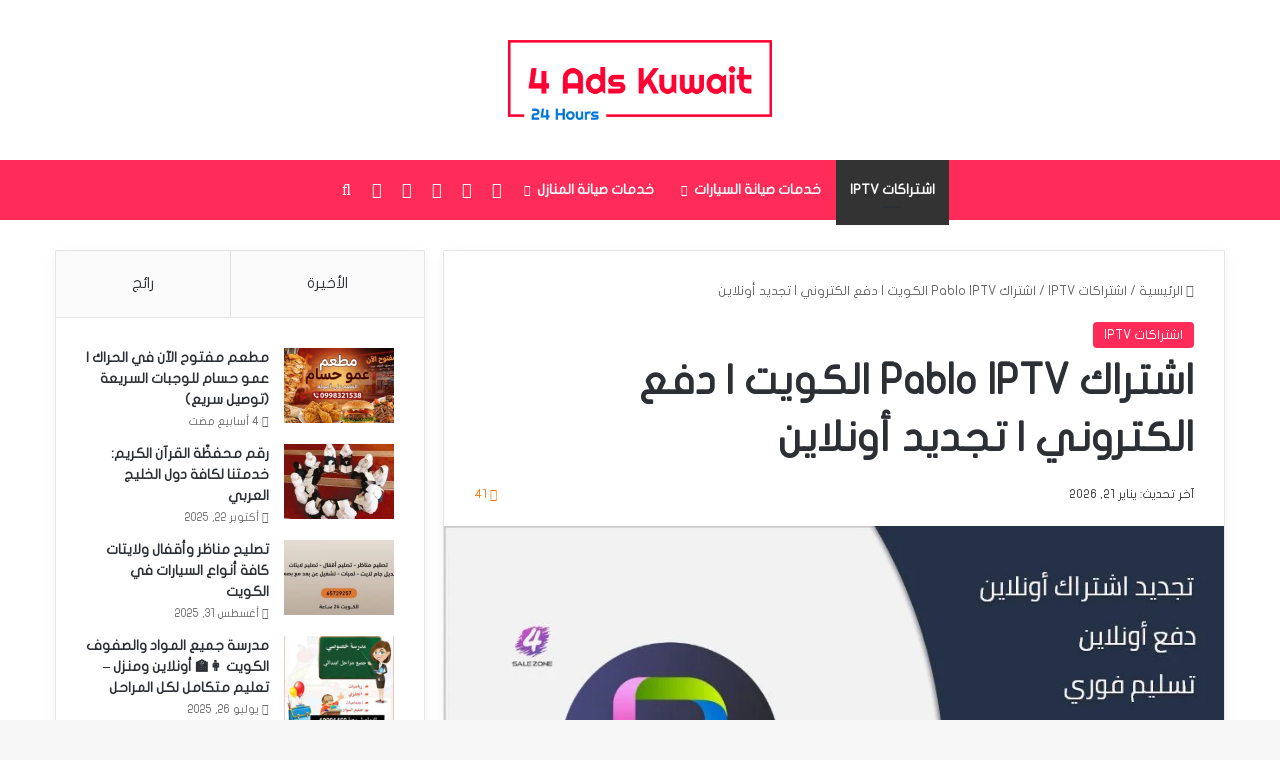

--- FILE ---
content_type: text/html; charset=UTF-8
request_url: https://4adskuwait.com/pablo-iptv/
body_size: 36006
content:
<!DOCTYPE html><html dir="rtl" lang="ar" class="" data-skin="light"><head><meta charset="UTF-8" /><link rel="profile" href="https://gmpg.org/xfn/11" /><meta name='robots' content='index, follow, max-image-preview:large, max-snippet:-1, max-video-preview:-1' /><title>اشتراك Pablo IPTV الكويت | دفع الكتروني | تجديد أونلاين</title><meta name="description" content="اشتراك Pablo IPTV من أفضل الإشتراكات لمشاهدة قنوات اي بي تيفي عبر الإنترنت، ويتميز بثبات الإشارة وجودة الصورة والتحديث اليومي للقنوات" /><link rel="canonical" href="https://4adskuwait.com/pablo-iptv/" /><meta property="og:locale" content="ar_AR" /><meta property="og:type" content="article" /><meta property="og:title" content="اشتراك Pablo IPTV الكويت | دفع الكتروني | تجديد أونلاين" /><meta property="og:description" content="اشتراك Pablo IPTV من أفضل الإشتراكات لمشاهدة قنوات اي بي تيفي عبر الإنترنت، ويتميز بثبات الإشارة وجودة الصورة والتحديث اليومي للقنوات" /><meta property="og:url" content="https://4adskuwait.com/pablo-iptv/" /><meta property="og:site_name" content="إعلانات الكويت" /><meta property="article:published_time" content="2023-07-29T06:30:28+00:00" /><meta property="article:modified_time" content="2026-01-21T18:00:14+00:00" /><meta property="og:image" content="https://4adskuwait.com/wp-content/uploads/2022/11/Pablo-Tv-iptv.jpg" /><meta property="og:image:width" content="900" /><meta property="og:image:height" content="600" /><meta property="og:image:type" content="image/jpeg" /><meta name="author" content="فريق المحتوى" /><meta name="twitter:card" content="summary_large_image" /><meta name="twitter:label1" content="كُتب بواسطة" /><meta name="twitter:data1" content="فريق المحتوى" /><meta name="twitter:label2" content="وقت القراءة المُقدّر" /><meta name="twitter:data2" content="6 دقائق" /> <script type="application/ld+json" class="yoast-schema-graph">{"@context":"https://schema.org","@graph":[{"@type":"Article","@id":"https://4adskuwait.com/pablo-iptv/#article","isPartOf":{"@id":"https://4adskuwait.com/pablo-iptv/"},"author":{"name":"فريق المحتوى","@id":"https://4adskuwait.com/#/schema/person/eda2b3f9c92b0ecb6f6bed60a5a0150d"},"headline":"اشتراك Pablo IPTV الكويت | دفع الكتروني | تجديد أونلاين","datePublished":"2023-07-29T06:30:28+00:00","dateModified":"2026-01-21T18:00:14+00:00","mainEntityOfPage":{"@id":"https://4adskuwait.com/pablo-iptv/"},"wordCount":63,"publisher":{"@id":"https://4adskuwait.com/#organization"},"image":{"@id":"https://4adskuwait.com/pablo-iptv/#primaryimage"},"thumbnailUrl":"https://4adskuwait.com/wp-content/uploads/2022/11/Pablo-Tv-iptv.jpg","articleSection":["اشتراكات IPTV"],"inLanguage":"ar"},{"@type":"WebPage","@id":"https://4adskuwait.com/pablo-iptv/","url":"https://4adskuwait.com/pablo-iptv/","name":"اشتراك Pablo IPTV الكويت | دفع الكتروني | تجديد أونلاين","isPartOf":{"@id":"https://4adskuwait.com/#website"},"primaryImageOfPage":{"@id":"https://4adskuwait.com/pablo-iptv/#primaryimage"},"image":{"@id":"https://4adskuwait.com/pablo-iptv/#primaryimage"},"thumbnailUrl":"https://4adskuwait.com/wp-content/uploads/2022/11/Pablo-Tv-iptv.jpg","datePublished":"2023-07-29T06:30:28+00:00","dateModified":"2026-01-21T18:00:14+00:00","description":"اشتراك Pablo IPTV من أفضل الإشتراكات لمشاهدة قنوات اي بي تيفي عبر الإنترنت، ويتميز بثبات الإشارة وجودة الصورة والتحديث اليومي للقنوات","breadcrumb":{"@id":"https://4adskuwait.com/pablo-iptv/#breadcrumb"},"inLanguage":"ar","potentialAction":[{"@type":"ReadAction","target":["https://4adskuwait.com/pablo-iptv/"]}]},{"@type":"ImageObject","inLanguage":"ar","@id":"https://4adskuwait.com/pablo-iptv/#primaryimage","url":"https://4adskuwait.com/wp-content/uploads/2022/11/Pablo-Tv-iptv.jpg","contentUrl":"https://4adskuwait.com/wp-content/uploads/2022/11/Pablo-Tv-iptv.jpg","width":900,"height":600,"caption":"Pablo Tv iptv"},{"@type":"BreadcrumbList","@id":"https://4adskuwait.com/pablo-iptv/#breadcrumb","itemListElement":[{"@type":"ListItem","position":1,"name":"الرئيسية","item":"https://4adskuwait.com/"},{"@type":"ListItem","position":2,"name":"اشتراك Pablo IPTV الكويت | دفع الكتروني | تجديد أونلاين"}]},{"@type":"WebSite","@id":"https://4adskuwait.com/#website","url":"https://4adskuwait.com/","name":"إعلانات الكويت","description":"الموقع الأول للإعلانات المبوبة في الكويت","publisher":{"@id":"https://4adskuwait.com/#organization"},"alternateName":"إعلانات مبوبة الكويت","potentialAction":[{"@type":"SearchAction","target":{"@type":"EntryPoint","urlTemplate":"https://4adskuwait.com/?s={search_term_string}"},"query-input":{"@type":"PropertyValueSpecification","valueRequired":true,"valueName":"search_term_string"}}],"inLanguage":"ar"},{"@type":"Organization","@id":"https://4adskuwait.com/#organization","name":"إعلانات الكويت","alternateName":"إعلانات مبوبة الكويت","url":"https://4adskuwait.com/","logo":{"@type":"ImageObject","inLanguage":"ar","@id":"https://4adskuwait.com/#/schema/logo/image/","url":"https://4adskuwait.com/wp-content/uploads/2023/12/4adskuwait.com-logo.png","contentUrl":"https://4adskuwait.com/wp-content/uploads/2023/12/4adskuwait.com-logo.png","width":2000,"height":608,"caption":"إعلانات الكويت"},"image":{"@id":"https://4adskuwait.com/#/schema/logo/image/"}},{"@type":"Person","@id":"https://4adskuwait.com/#/schema/person/eda2b3f9c92b0ecb6f6bed60a5a0150d","name":"فريق المحتوى","sameAs":["http://kuw-services.com"]}]}</script> <link rel='dns-prefetch' href='//www.fontstatic.com' /><style type="text/css">:root{				
			--tie-preset-gradient-1: linear-gradient(135deg, rgba(6, 147, 227, 1) 0%, rgb(155, 81, 224) 100%);
			--tie-preset-gradient-2: linear-gradient(135deg, rgb(122, 220, 180) 0%, rgb(0, 208, 130) 100%);
			--tie-preset-gradient-3: linear-gradient(135deg, rgba(252, 185, 0, 1) 0%, rgba(255, 105, 0, 1) 100%);
			--tie-preset-gradient-4: linear-gradient(135deg, rgba(255, 105, 0, 1) 0%, rgb(207, 46, 46) 100%);
			--tie-preset-gradient-5: linear-gradient(135deg, rgb(238, 238, 238) 0%, rgb(169, 184, 195) 100%);
			--tie-preset-gradient-6: linear-gradient(135deg, rgb(74, 234, 220) 0%, rgb(151, 120, 209) 20%, rgb(207, 42, 186) 40%, rgb(238, 44, 130) 60%, rgb(251, 105, 98) 80%, rgb(254, 248, 76) 100%);
			--tie-preset-gradient-7: linear-gradient(135deg, rgb(255, 206, 236) 0%, rgb(152, 150, 240) 100%);
			--tie-preset-gradient-8: linear-gradient(135deg, rgb(254, 205, 165) 0%, rgb(254, 45, 45) 50%, rgb(107, 0, 62) 100%);
			--tie-preset-gradient-9: linear-gradient(135deg, rgb(255, 203, 112) 0%, rgb(199, 81, 192) 50%, rgb(65, 88, 208) 100%);
			--tie-preset-gradient-10: linear-gradient(135deg, rgb(255, 245, 203) 0%, rgb(182, 227, 212) 50%, rgb(51, 167, 181) 100%);
			--tie-preset-gradient-11: linear-gradient(135deg, rgb(202, 248, 128) 0%, rgb(113, 206, 126) 100%);
			--tie-preset-gradient-12: linear-gradient(135deg, rgb(2, 3, 129) 0%, rgb(40, 116, 252) 100%);
			--tie-preset-gradient-13: linear-gradient(135deg, #4D34FA, #ad34fa);
			--tie-preset-gradient-14: linear-gradient(135deg, #0057FF, #31B5FF);
			--tie-preset-gradient-15: linear-gradient(135deg, #FF007A, #FF81BD);
			--tie-preset-gradient-16: linear-gradient(135deg, #14111E, #4B4462);
			--tie-preset-gradient-17: linear-gradient(135deg, #F32758, #FFC581);

			
					--main-nav-background: #1f2024;
					--main-nav-secondry-background: rgba(0,0,0,0.2);
					--main-nav-primary-color: #0088ff;
					--main-nav-contrast-primary-color: #FFFFFF;
					--main-nav-text-color: #FFFFFF;
					--main-nav-secondry-text-color: rgba(225,255,255,0.5);
					--main-nav-main-border-color: rgba(255,255,255,0.07);
					--main-nav-secondry-border-color: rgba(255,255,255,0.04);
				
			}</style><meta name="viewport" content="width=device-width, initial-scale=1.0" /><style id='wp-img-auto-sizes-contain-inline-css' type='text/css'>img:is([sizes=auto i],[sizes^="auto," i]){contain-intrinsic-size:3000px 1500px}
/*# sourceURL=wp-img-auto-sizes-contain-inline-css */</style><link rel='stylesheet' id='flat-jooza-css' href='https://www.fontstatic.com/f=flat-jooza?ver=6.9' type='text/css' media='all' /><link data-optimized="1" rel='stylesheet' id='wp-block-library-rtl-css' href='https://4adskuwait.com/wp-content/litespeed/css/600d9b0a05f591035ef5b53d38de6cee.css?ver=e6cee' type='text/css' media='all' /><style id='wp-block-button-inline-css' type='text/css'>.wp-block-button__link{align-content:center;box-sizing:border-box;cursor:pointer;display:inline-block;height:100%;text-align:center;word-break:break-word}.wp-block-button__link.aligncenter{text-align:center}.wp-block-button__link.alignright{text-align:right}:where(.wp-block-button__link){border-radius:9999px;box-shadow:none;padding:calc(.667em + 2px) calc(1.333em + 2px);text-decoration:none}.wp-block-button[style*=text-decoration] .wp-block-button__link{text-decoration:inherit}.wp-block-buttons>.wp-block-button.has-custom-width{max-width:none}.wp-block-buttons>.wp-block-button.has-custom-width .wp-block-button__link{width:100%}.wp-block-buttons>.wp-block-button.has-custom-font-size .wp-block-button__link{font-size:inherit}.wp-block-buttons>.wp-block-button.wp-block-button__width-25{width:calc(25% - var(--wp--style--block-gap, .5em)*.75)}.wp-block-buttons>.wp-block-button.wp-block-button__width-50{width:calc(50% - var(--wp--style--block-gap, .5em)*.5)}.wp-block-buttons>.wp-block-button.wp-block-button__width-75{width:calc(75% - var(--wp--style--block-gap, .5em)*.25)}.wp-block-buttons>.wp-block-button.wp-block-button__width-100{flex-basis:100%;width:100%}.wp-block-buttons.is-vertical>.wp-block-button.wp-block-button__width-25{width:25%}.wp-block-buttons.is-vertical>.wp-block-button.wp-block-button__width-50{width:50%}.wp-block-buttons.is-vertical>.wp-block-button.wp-block-button__width-75{width:75%}.wp-block-button.is-style-squared,.wp-block-button__link.wp-block-button.is-style-squared{border-radius:0}.wp-block-button.no-border-radius,.wp-block-button__link.no-border-radius{border-radius:0!important}:root :where(.wp-block-button .wp-block-button__link.is-style-outline),:root :where(.wp-block-button.is-style-outline>.wp-block-button__link){border:2px solid;padding:.667em 1.333em}:root :where(.wp-block-button .wp-block-button__link.is-style-outline:not(.has-text-color)),:root :where(.wp-block-button.is-style-outline>.wp-block-button__link:not(.has-text-color)){color:currentColor}:root :where(.wp-block-button .wp-block-button__link.is-style-outline:not(.has-background)),:root :where(.wp-block-button.is-style-outline>.wp-block-button__link:not(.has-background)){background-color:initial;background-image:none}
/*# sourceURL=https://4adskuwait.com/wp-includes/blocks/button/style.min.css */</style><style id='wp-block-heading-inline-css' type='text/css'>h1:where(.wp-block-heading).has-background,h2:where(.wp-block-heading).has-background,h3:where(.wp-block-heading).has-background,h4:where(.wp-block-heading).has-background,h5:where(.wp-block-heading).has-background,h6:where(.wp-block-heading).has-background{padding:1.25em 2.375em}h1.has-text-align-left[style*=writing-mode]:where([style*=vertical-lr]),h1.has-text-align-right[style*=writing-mode]:where([style*=vertical-rl]),h2.has-text-align-left[style*=writing-mode]:where([style*=vertical-lr]),h2.has-text-align-right[style*=writing-mode]:where([style*=vertical-rl]),h3.has-text-align-left[style*=writing-mode]:where([style*=vertical-lr]),h3.has-text-align-right[style*=writing-mode]:where([style*=vertical-rl]),h4.has-text-align-left[style*=writing-mode]:where([style*=vertical-lr]),h4.has-text-align-right[style*=writing-mode]:where([style*=vertical-rl]),h5.has-text-align-left[style*=writing-mode]:where([style*=vertical-lr]),h5.has-text-align-right[style*=writing-mode]:where([style*=vertical-rl]),h6.has-text-align-left[style*=writing-mode]:where([style*=vertical-lr]),h6.has-text-align-right[style*=writing-mode]:where([style*=vertical-rl]){rotate:180deg}
/*# sourceURL=https://4adskuwait.com/wp-includes/blocks/heading/style.min.css */</style><style id='wp-block-list-inline-css' type='text/css'>ol,ul{box-sizing:border-box}:root :where(.wp-block-list.has-background){padding:1.25em 2.375em}
/*# sourceURL=https://4adskuwait.com/wp-includes/blocks/list/style.min.css */</style><style id='wp-block-buttons-inline-css' type='text/css'>.wp-block-buttons{box-sizing:border-box}.wp-block-buttons.is-vertical{flex-direction:column}.wp-block-buttons.is-vertical>.wp-block-button:last-child{margin-bottom:0}.wp-block-buttons>.wp-block-button{display:inline-block;margin:0}.wp-block-buttons.is-content-justification-left{justify-content:flex-start}.wp-block-buttons.is-content-justification-left.is-vertical{align-items:flex-start}.wp-block-buttons.is-content-justification-center{justify-content:center}.wp-block-buttons.is-content-justification-center.is-vertical{align-items:center}.wp-block-buttons.is-content-justification-right{justify-content:flex-end}.wp-block-buttons.is-content-justification-right.is-vertical{align-items:flex-end}.wp-block-buttons.is-content-justification-space-between{justify-content:space-between}.wp-block-buttons.aligncenter{text-align:center}.wp-block-buttons:not(.is-content-justification-space-between,.is-content-justification-right,.is-content-justification-left,.is-content-justification-center) .wp-block-button.aligncenter{margin-left:auto;margin-right:auto;width:100%}.wp-block-buttons[style*=text-decoration] .wp-block-button,.wp-block-buttons[style*=text-decoration] .wp-block-button__link{text-decoration:inherit}.wp-block-buttons.has-custom-font-size .wp-block-button__link{font-size:inherit}.wp-block-buttons .wp-block-button__link{width:100%}.wp-block-button.aligncenter{text-align:center}
/*# sourceURL=https://4adskuwait.com/wp-includes/blocks/buttons/style.min.css */</style><style id='wp-block-tag-cloud-inline-css' type='text/css'>.wp-block-tag-cloud{box-sizing:border-box}.wp-block-tag-cloud.aligncenter{justify-content:center;text-align:center}.wp-block-tag-cloud a{display:inline-block;margin-left:5px}.wp-block-tag-cloud span{display:inline-block;margin-right:5px;text-decoration:none}:root :where(.wp-block-tag-cloud.is-style-outline){display:flex;flex-wrap:wrap;gap:1ch}:root :where(.wp-block-tag-cloud.is-style-outline a){border:1px solid;font-size:unset!important;margin-left:0;padding:1ch 2ch;text-decoration:none!important}
/*# sourceURL=https://4adskuwait.com/wp-includes/blocks/tag-cloud/style.min.css */</style><style id='wp-block-columns-inline-css' type='text/css'>.wp-block-columns{box-sizing:border-box;display:flex;flex-wrap:wrap!important}@media (min-width:782px){.wp-block-columns{flex-wrap:nowrap!important}}.wp-block-columns{align-items:normal!important}.wp-block-columns.are-vertically-aligned-top{align-items:flex-start}.wp-block-columns.are-vertically-aligned-center{align-items:center}.wp-block-columns.are-vertically-aligned-bottom{align-items:flex-end}@media (max-width:781px){.wp-block-columns:not(.is-not-stacked-on-mobile)>.wp-block-column{flex-basis:100%!important}}@media (min-width:782px){.wp-block-columns:not(.is-not-stacked-on-mobile)>.wp-block-column{flex-basis:0;flex-grow:1}.wp-block-columns:not(.is-not-stacked-on-mobile)>.wp-block-column[style*=flex-basis]{flex-grow:0}}.wp-block-columns.is-not-stacked-on-mobile{flex-wrap:nowrap!important}.wp-block-columns.is-not-stacked-on-mobile>.wp-block-column{flex-basis:0;flex-grow:1}.wp-block-columns.is-not-stacked-on-mobile>.wp-block-column[style*=flex-basis]{flex-grow:0}:where(.wp-block-columns){margin-bottom:1.75em}:where(.wp-block-columns.has-background){padding:1.25em 2.375em}.wp-block-column{flex-grow:1;min-width:0;overflow-wrap:break-word;word-break:break-word}.wp-block-column.is-vertically-aligned-top{align-self:flex-start}.wp-block-column.is-vertically-aligned-center{align-self:center}.wp-block-column.is-vertically-aligned-bottom{align-self:flex-end}.wp-block-column.is-vertically-aligned-stretch{align-self:stretch}.wp-block-column.is-vertically-aligned-bottom,.wp-block-column.is-vertically-aligned-center,.wp-block-column.is-vertically-aligned-top{width:100%}
/*# sourceURL=https://4adskuwait.com/wp-includes/blocks/columns/style.min.css */</style><style id='wp-block-group-inline-css' type='text/css'>.wp-block-group{box-sizing:border-box}:where(.wp-block-group.wp-block-group-is-layout-constrained){position:relative}
/*# sourceURL=https://4adskuwait.com/wp-includes/blocks/group/style.min.css */</style><style id='wp-block-group-theme-inline-css' type='text/css'>:where(.wp-block-group.has-background){padding:1.25em 2.375em}
/*# sourceURL=https://4adskuwait.com/wp-includes/blocks/group/theme.min.css */</style><style id='wp-block-paragraph-inline-css' type='text/css'>.is-small-text{font-size:.875em}.is-regular-text{font-size:1em}.is-large-text{font-size:2.25em}.is-larger-text{font-size:3em}.has-drop-cap:not(:focus):first-letter{float:right;font-size:8.4em;font-style:normal;font-weight:100;line-height:.68;margin:.05em 0 0 .1em;text-transform:uppercase}body.rtl .has-drop-cap:not(:focus):first-letter{float:none;margin-right:.1em}p.has-drop-cap.has-background{overflow:hidden}:root :where(p.has-background){padding:1.25em 2.375em}:where(p.has-text-color:not(.has-link-color)) a{color:inherit}p.has-text-align-left[style*="writing-mode:vertical-lr"],p.has-text-align-right[style*="writing-mode:vertical-rl"]{rotate:180deg}
/*# sourceURL=https://4adskuwait.com/wp-includes/blocks/paragraph/style.min.css */</style><style id='global-styles-inline-css' type='text/css'>:root{--wp--preset--aspect-ratio--square: 1;--wp--preset--aspect-ratio--4-3: 4/3;--wp--preset--aspect-ratio--3-4: 3/4;--wp--preset--aspect-ratio--3-2: 3/2;--wp--preset--aspect-ratio--2-3: 2/3;--wp--preset--aspect-ratio--16-9: 16/9;--wp--preset--aspect-ratio--9-16: 9/16;--wp--preset--color--black: #000000;--wp--preset--color--cyan-bluish-gray: #abb8c3;--wp--preset--color--white: #ffffff;--wp--preset--color--pale-pink: #f78da7;--wp--preset--color--vivid-red: #cf2e2e;--wp--preset--color--luminous-vivid-orange: #ff6900;--wp--preset--color--luminous-vivid-amber: #fcb900;--wp--preset--color--light-green-cyan: #7bdcb5;--wp--preset--color--vivid-green-cyan: #00d084;--wp--preset--color--pale-cyan-blue: #8ed1fc;--wp--preset--color--vivid-cyan-blue: #0693e3;--wp--preset--color--vivid-purple: #9b51e0;--wp--preset--color--global-color: #ff2b58;--wp--preset--gradient--vivid-cyan-blue-to-vivid-purple: linear-gradient(135deg,rgb(6,147,227) 0%,rgb(155,81,224) 100%);--wp--preset--gradient--light-green-cyan-to-vivid-green-cyan: linear-gradient(135deg,rgb(122,220,180) 0%,rgb(0,208,130) 100%);--wp--preset--gradient--luminous-vivid-amber-to-luminous-vivid-orange: linear-gradient(135deg,rgb(252,185,0) 0%,rgb(255,105,0) 100%);--wp--preset--gradient--luminous-vivid-orange-to-vivid-red: linear-gradient(135deg,rgb(255,105,0) 0%,rgb(207,46,46) 100%);--wp--preset--gradient--very-light-gray-to-cyan-bluish-gray: linear-gradient(135deg,rgb(238,238,238) 0%,rgb(169,184,195) 100%);--wp--preset--gradient--cool-to-warm-spectrum: linear-gradient(135deg,rgb(74,234,220) 0%,rgb(151,120,209) 20%,rgb(207,42,186) 40%,rgb(238,44,130) 60%,rgb(251,105,98) 80%,rgb(254,248,76) 100%);--wp--preset--gradient--blush-light-purple: linear-gradient(135deg,rgb(255,206,236) 0%,rgb(152,150,240) 100%);--wp--preset--gradient--blush-bordeaux: linear-gradient(135deg,rgb(254,205,165) 0%,rgb(254,45,45) 50%,rgb(107,0,62) 100%);--wp--preset--gradient--luminous-dusk: linear-gradient(135deg,rgb(255,203,112) 0%,rgb(199,81,192) 50%,rgb(65,88,208) 100%);--wp--preset--gradient--pale-ocean: linear-gradient(135deg,rgb(255,245,203) 0%,rgb(182,227,212) 50%,rgb(51,167,181) 100%);--wp--preset--gradient--electric-grass: linear-gradient(135deg,rgb(202,248,128) 0%,rgb(113,206,126) 100%);--wp--preset--gradient--midnight: linear-gradient(135deg,rgb(2,3,129) 0%,rgb(40,116,252) 100%);--wp--preset--font-size--small: 13px;--wp--preset--font-size--medium: 20px;--wp--preset--font-size--large: 36px;--wp--preset--font-size--x-large: 42px;--wp--preset--spacing--20: 0.44rem;--wp--preset--spacing--30: 0.67rem;--wp--preset--spacing--40: 1rem;--wp--preset--spacing--50: 1.5rem;--wp--preset--spacing--60: 2.25rem;--wp--preset--spacing--70: 3.38rem;--wp--preset--spacing--80: 5.06rem;--wp--preset--shadow--natural: 6px 6px 9px rgba(0, 0, 0, 0.2);--wp--preset--shadow--deep: 12px 12px 50px rgba(0, 0, 0, 0.4);--wp--preset--shadow--sharp: 6px 6px 0px rgba(0, 0, 0, 0.2);--wp--preset--shadow--outlined: 6px 6px 0px -3px rgb(255, 255, 255), 6px 6px rgb(0, 0, 0);--wp--preset--shadow--crisp: 6px 6px 0px rgb(0, 0, 0);}:where(.is-layout-flex){gap: 0.5em;}:where(.is-layout-grid){gap: 0.5em;}body .is-layout-flex{display: flex;}.is-layout-flex{flex-wrap: wrap;align-items: center;}.is-layout-flex > :is(*, div){margin: 0;}body .is-layout-grid{display: grid;}.is-layout-grid > :is(*, div){margin: 0;}:where(.wp-block-columns.is-layout-flex){gap: 2em;}:where(.wp-block-columns.is-layout-grid){gap: 2em;}:where(.wp-block-post-template.is-layout-flex){gap: 1.25em;}:where(.wp-block-post-template.is-layout-grid){gap: 1.25em;}.has-black-color{color: var(--wp--preset--color--black) !important;}.has-cyan-bluish-gray-color{color: var(--wp--preset--color--cyan-bluish-gray) !important;}.has-white-color{color: var(--wp--preset--color--white) !important;}.has-pale-pink-color{color: var(--wp--preset--color--pale-pink) !important;}.has-vivid-red-color{color: var(--wp--preset--color--vivid-red) !important;}.has-luminous-vivid-orange-color{color: var(--wp--preset--color--luminous-vivid-orange) !important;}.has-luminous-vivid-amber-color{color: var(--wp--preset--color--luminous-vivid-amber) !important;}.has-light-green-cyan-color{color: var(--wp--preset--color--light-green-cyan) !important;}.has-vivid-green-cyan-color{color: var(--wp--preset--color--vivid-green-cyan) !important;}.has-pale-cyan-blue-color{color: var(--wp--preset--color--pale-cyan-blue) !important;}.has-vivid-cyan-blue-color{color: var(--wp--preset--color--vivid-cyan-blue) !important;}.has-vivid-purple-color{color: var(--wp--preset--color--vivid-purple) !important;}.has-black-background-color{background-color: var(--wp--preset--color--black) !important;}.has-cyan-bluish-gray-background-color{background-color: var(--wp--preset--color--cyan-bluish-gray) !important;}.has-white-background-color{background-color: var(--wp--preset--color--white) !important;}.has-pale-pink-background-color{background-color: var(--wp--preset--color--pale-pink) !important;}.has-vivid-red-background-color{background-color: var(--wp--preset--color--vivid-red) !important;}.has-luminous-vivid-orange-background-color{background-color: var(--wp--preset--color--luminous-vivid-orange) !important;}.has-luminous-vivid-amber-background-color{background-color: var(--wp--preset--color--luminous-vivid-amber) !important;}.has-light-green-cyan-background-color{background-color: var(--wp--preset--color--light-green-cyan) !important;}.has-vivid-green-cyan-background-color{background-color: var(--wp--preset--color--vivid-green-cyan) !important;}.has-pale-cyan-blue-background-color{background-color: var(--wp--preset--color--pale-cyan-blue) !important;}.has-vivid-cyan-blue-background-color{background-color: var(--wp--preset--color--vivid-cyan-blue) !important;}.has-vivid-purple-background-color{background-color: var(--wp--preset--color--vivid-purple) !important;}.has-black-border-color{border-color: var(--wp--preset--color--black) !important;}.has-cyan-bluish-gray-border-color{border-color: var(--wp--preset--color--cyan-bluish-gray) !important;}.has-white-border-color{border-color: var(--wp--preset--color--white) !important;}.has-pale-pink-border-color{border-color: var(--wp--preset--color--pale-pink) !important;}.has-vivid-red-border-color{border-color: var(--wp--preset--color--vivid-red) !important;}.has-luminous-vivid-orange-border-color{border-color: var(--wp--preset--color--luminous-vivid-orange) !important;}.has-luminous-vivid-amber-border-color{border-color: var(--wp--preset--color--luminous-vivid-amber) !important;}.has-light-green-cyan-border-color{border-color: var(--wp--preset--color--light-green-cyan) !important;}.has-vivid-green-cyan-border-color{border-color: var(--wp--preset--color--vivid-green-cyan) !important;}.has-pale-cyan-blue-border-color{border-color: var(--wp--preset--color--pale-cyan-blue) !important;}.has-vivid-cyan-blue-border-color{border-color: var(--wp--preset--color--vivid-cyan-blue) !important;}.has-vivid-purple-border-color{border-color: var(--wp--preset--color--vivid-purple) !important;}.has-vivid-cyan-blue-to-vivid-purple-gradient-background{background: var(--wp--preset--gradient--vivid-cyan-blue-to-vivid-purple) !important;}.has-light-green-cyan-to-vivid-green-cyan-gradient-background{background: var(--wp--preset--gradient--light-green-cyan-to-vivid-green-cyan) !important;}.has-luminous-vivid-amber-to-luminous-vivid-orange-gradient-background{background: var(--wp--preset--gradient--luminous-vivid-amber-to-luminous-vivid-orange) !important;}.has-luminous-vivid-orange-to-vivid-red-gradient-background{background: var(--wp--preset--gradient--luminous-vivid-orange-to-vivid-red) !important;}.has-very-light-gray-to-cyan-bluish-gray-gradient-background{background: var(--wp--preset--gradient--very-light-gray-to-cyan-bluish-gray) !important;}.has-cool-to-warm-spectrum-gradient-background{background: var(--wp--preset--gradient--cool-to-warm-spectrum) !important;}.has-blush-light-purple-gradient-background{background: var(--wp--preset--gradient--blush-light-purple) !important;}.has-blush-bordeaux-gradient-background{background: var(--wp--preset--gradient--blush-bordeaux) !important;}.has-luminous-dusk-gradient-background{background: var(--wp--preset--gradient--luminous-dusk) !important;}.has-pale-ocean-gradient-background{background: var(--wp--preset--gradient--pale-ocean) !important;}.has-electric-grass-gradient-background{background: var(--wp--preset--gradient--electric-grass) !important;}.has-midnight-gradient-background{background: var(--wp--preset--gradient--midnight) !important;}.has-small-font-size{font-size: var(--wp--preset--font-size--small) !important;}.has-medium-font-size{font-size: var(--wp--preset--font-size--medium) !important;}.has-large-font-size{font-size: var(--wp--preset--font-size--large) !important;}.has-x-large-font-size{font-size: var(--wp--preset--font-size--x-large) !important;}
:where(.wp-block-columns.is-layout-flex){gap: 2em;}:where(.wp-block-columns.is-layout-grid){gap: 2em;}
/*# sourceURL=global-styles-inline-css */</style><style id='core-block-supports-inline-css' type='text/css'>.wp-container-core-buttons-is-layout-16018d1d{justify-content:center;}.wp-container-core-columns-is-layout-9d6595d7{flex-wrap:nowrap;}
/*# sourceURL=core-block-supports-inline-css */</style><style id='classic-theme-styles-inline-css' type='text/css'>/*! This file is auto-generated */
.wp-block-button__link{color:#fff;background-color:#32373c;border-radius:9999px;box-shadow:none;text-decoration:none;padding:calc(.667em + 2px) calc(1.333em + 2px);font-size:1.125em}.wp-block-file__button{background:#32373c;color:#fff;text-decoration:none}
/*# sourceURL=/wp-includes/css/classic-themes.min.css */</style><link data-optimized="1" rel='stylesheet' id='tie-css-base-css' href='https://4adskuwait.com/wp-content/litespeed/css/2042e4e3037cbec07328738c2008af37.css?ver=8af37' type='text/css' media='all' /><link data-optimized="1" rel='stylesheet' id='tie-css-styles-css' href='https://4adskuwait.com/wp-content/litespeed/css/b151d9bec9bc46af7f2de934a6a94701.css?ver=94701' type='text/css' media='all' /><link data-optimized="1" rel='stylesheet' id='tie-css-widgets-css' href='https://4adskuwait.com/wp-content/litespeed/css/d629de0ca6c0530124a3c2cf43b93801.css?ver=93801' type='text/css' media='all' /><link data-optimized="1" rel='stylesheet' id='tie-css-helpers-css' href='https://4adskuwait.com/wp-content/litespeed/css/8cad912765ef23e32316caceb8cf5017.css?ver=f5017' type='text/css' media='all' /><link data-optimized="1" rel='stylesheet' id='tie-fontawesome5-css' href='https://4adskuwait.com/wp-content/litespeed/css/2cce862c0350a23bf8ce0ab426a5c4ec.css?ver=5c4ec' type='text/css' media='all' /><link data-optimized="1" rel='stylesheet' id='tie-css-ilightbox-css' href='https://4adskuwait.com/wp-content/litespeed/css/ef2153ca2d1bc89ffaced91cd448173f.css?ver=8173f' type='text/css' media='all' /><link data-optimized="1" rel='stylesheet' id='tie-css-single-css' href='https://4adskuwait.com/wp-content/litespeed/css/98f2a35b2faff7bf39c25a374ea7ad98.css?ver=7ad98' type='text/css' media='all' /><link data-optimized="1" rel='stylesheet' id='tie-css-print-css' href='https://4adskuwait.com/wp-content/litespeed/css/9697b0adb61cceff6c3fae205525bce0.css?ver=5bce0' type='text/css' media='print' /><style id='tie-css-print-inline-css' type='text/css'>body{font-family: flat-jooza;}#top-nav .top-menu > ul > li > a{font-weight: 600;}#main-nav .main-menu > ul > li > a{font-size: 14px;}#main-nav .main-menu > ul ul li a{font-size: 13px;font-weight: 600;}#tie-wrapper .mag-box.big-post-left-box li:not(:first-child) .post-title,#tie-wrapper .mag-box.big-post-top-box li:not(:first-child) .post-title,#tie-wrapper .mag-box.half-box li:not(:first-child) .post-title,#tie-wrapper .mag-box.big-thumb-left-box li:not(:first-child) .post-title,#tie-wrapper .mag-box.scrolling-box .slide .post-title,#tie-wrapper .mag-box.miscellaneous-box li:not(:first-child) .post-title{font-weight: 500;}:root:root{--brand-color: #ff2b58;--dark-brand-color: #cd0026;--bright-color: #FFFFFF;--base-color: #2c2f34;}#reading-position-indicator{box-shadow: 0 0 10px rgba( 255,43,88,0.7);}:root:root{--brand-color: #ff2b58;--dark-brand-color: #cd0026;--bright-color: #FFFFFF;--base-color: #2c2f34;}#reading-position-indicator{box-shadow: 0 0 10px rgba( 255,43,88,0.7);}.tie-weather-widget.widget,.container-wrapper{box-shadow: 0 5px 15px 0 rgba(0,0,0,0.05);}.dark-skin .tie-weather-widget.widget,.dark-skin .container-wrapper{box-shadow: 0 5px 15px 0 rgba(0,0,0,0.2);}#header-notification-bar{background: var( --tie-preset-gradient-13 );}#header-notification-bar{--tie-buttons-color: #FFFFFF;--tie-buttons-border-color: #FFFFFF;--tie-buttons-hover-color: #e1e1e1;--tie-buttons-hover-text: #000000;}#header-notification-bar{--tie-buttons-text: #000000;}#top-nav,#top-nav .sub-menu,#top-nav .comp-sub-menu,#top-nav .ticker-content,#top-nav .ticker-swipe,.top-nav-boxed #top-nav .topbar-wrapper,.top-nav-dark .top-menu ul,#autocomplete-suggestions.search-in-top-nav{background-color : #25282b;}#top-nav *,#autocomplete-suggestions.search-in-top-nav{border-color: rgba( #FFFFFF,0.08);}#top-nav .icon-basecloud-bg:after{color: #25282b;}#top-nav a:not(:hover),#top-nav input,#top-nav #search-submit,#top-nav .fa-spinner,#top-nav .dropdown-social-icons li a span,#top-nav .components > li .social-link:not(:hover) span,#autocomplete-suggestions.search-in-top-nav a{color: #ffffff;}#top-nav input::-moz-placeholder{color: #ffffff;}#top-nav input:-moz-placeholder{color: #ffffff;}#top-nav input:-ms-input-placeholder{color: #ffffff;}#top-nav input::-webkit-input-placeholder{color: #ffffff;}#top-nav,.search-in-top-nav{--tie-buttons-color: #ff2b58;--tie-buttons-border-color: #ff2b58;--tie-buttons-text: #FFFFFF;--tie-buttons-hover-color: #e10d3a;}#top-nav a:hover,#top-nav .menu li:hover > a,#top-nav .menu > .tie-current-menu > a,#top-nav .components > li:hover > a,#top-nav .components #search-submit:hover,#autocomplete-suggestions.search-in-top-nav .post-title a:hover{color: #ff2b58;}#top-nav,#top-nav .comp-sub-menu,#top-nav .tie-weather-widget{color: #aaaaaa;}#autocomplete-suggestions.search-in-top-nav .post-meta,#autocomplete-suggestions.search-in-top-nav .post-meta a:not(:hover){color: rgba( 170,170,170,0.7 );}#top-nav .weather-icon .icon-cloud,#top-nav .weather-icon .icon-basecloud-bg,#top-nav .weather-icon .icon-cloud-behind{color: #aaaaaa !important;}#main-nav,#main-nav .menu-sub-content,#main-nav .comp-sub-menu,#main-nav ul.cats-vertical li a.is-active,#main-nav ul.cats-vertical li a:hover,#autocomplete-suggestions.search-in-main-nav{background-color: #ff2b58;}#main-nav{border-width: 0;}#theme-header #main-nav:not(.fixed-nav){bottom: 0;}#main-nav .icon-basecloud-bg:after{color: #ff2b58;}#autocomplete-suggestions.search-in-main-nav{border-color: rgba(255,255,255,0.07);}.main-nav-boxed #main-nav .main-menu-wrapper{border-width: 0;}#main-nav a:not(:hover),#main-nav a.social-link:not(:hover) span,#main-nav .dropdown-social-icons li a span,#autocomplete-suggestions.search-in-main-nav a{color: #ffffff;}.main-nav,.search-in-main-nav{--main-nav-primary-color: #333333;--tie-buttons-color: #333333;--tie-buttons-border-color: #333333;--tie-buttons-text: #FFFFFF;--tie-buttons-hover-color: #151515;}#main-nav .mega-links-head:after,#main-nav .cats-horizontal a.is-active,#main-nav .cats-horizontal a:hover,#main-nav .spinner > div{background-color: #333333;}#main-nav .menu ul li:hover > a,#main-nav .menu ul li.current-menu-item:not(.mega-link-column) > a,#main-nav .components a:hover,#main-nav .components > li:hover > a,#main-nav #search-submit:hover,#main-nav .cats-vertical a.is-active,#main-nav .cats-vertical a:hover,#main-nav .mega-menu .post-meta a:hover,#main-nav .mega-menu .post-box-title a:hover,#autocomplete-suggestions.search-in-main-nav a:hover,#main-nav .spinner-circle:after{color: #333333;}#main-nav .menu > li.tie-current-menu > a,#main-nav .menu > li:hover > a,.theme-header #main-nav .mega-menu .cats-horizontal a.is-active,.theme-header #main-nav .mega-menu .cats-horizontal a:hover{color: #FFFFFF;}#main-nav .menu > li.tie-current-menu > a:before,#main-nav .menu > li:hover > a:before{border-top-color: #FFFFFF;}#main-nav,#main-nav input,#main-nav #search-submit,#main-nav .fa-spinner,#main-nav .comp-sub-menu,#main-nav .tie-weather-widget{color: #e8e8e8;}#main-nav input::-moz-placeholder{color: #e8e8e8;}#main-nav input:-moz-placeholder{color: #e8e8e8;}#main-nav input:-ms-input-placeholder{color: #e8e8e8;}#main-nav input::-webkit-input-placeholder{color: #e8e8e8;}#main-nav .mega-menu .post-meta,#main-nav .mega-menu .post-meta a,#autocomplete-suggestions.search-in-main-nav .post-meta{color: rgba(232,232,232,0.6);}#main-nav .weather-icon .icon-cloud,#main-nav .weather-icon .icon-basecloud-bg,#main-nav .weather-icon .icon-cloud-behind{color: #e8e8e8 !important;}.social-icons-item .custom-link-1-social-icon{background-color: #333 !important;}.social-icons-item .custom-link-1-social-icon span{color: #333;}@media (max-width: 991px){#theme-header.has-normal-width-logo #logo img {width:100px !important;max-width:100% !important;height: auto !important;max-height: 200px !important;}}#comments { display: none;}a.shortc-button.medium.green { background: #007b3a;}.wp-block-columns .wp-block-column { padding: 30px 30px !IMPORTANT;}:where(.wp-block-columns.is-layout-flex) { gap: 0; margin-bottom: 20px !important;}
/*# sourceURL=tie-css-print-inline-css */</style> <script type="text/javascript" src="https://4adskuwait.com/wp-includes/js/jquery/jquery.min.js" id="jquery-core-js"></script> <script data-optimized="1" type="text/javascript" src="https://4adskuwait.com/wp-content/litespeed/js/d714590ffe822d0bfefd7f095f302e6e.js?ver=02e6e" id="jquery-migrate-js" defer data-deferred="1"></script> <link data-optimized="1" rel="stylesheet" href="https://4adskuwait.com/wp-content/litespeed/css/f4ef68d0063e3c3e2db5ac1ed85c06d2.css?ver=c06d2" type="text/css" media="screen" /><meta http-equiv="X-UA-Compatible" content="IE=edge"><link rel="icon" href="https://4adskuwait.com/wp-content/uploads/2023/12/favicon.png" sizes="32x32" /><link rel="icon" href="https://4adskuwait.com/wp-content/uploads/2023/12/favicon.png" sizes="192x192" /><link rel="apple-touch-icon" href="https://4adskuwait.com/wp-content/uploads/2023/12/favicon.png" /><meta name="msapplication-TileImage" content="https://4adskuwait.com/wp-content/uploads/2023/12/favicon.png" /><link data-optimized="1" rel='stylesheet' id='lwptoc-main-css' href='https://4adskuwait.com/wp-content/litespeed/css/1a4f789bf6d553a5fd936c60a03bc0c4.css?ver=bc0c4' type='text/css' media='all' /></head><body id="tie-body" class="rtl wp-singular post-template-default single single-post postid-4011 single-format-standard wp-theme-jannah-720 wrapper-has-shadow block-head-3 magazine1 is-thumb-overlay-disabled is-desktop is-header-layout-2 sidebar-left has-sidebar post-layout-1 narrow-title-narrow-media is-standard-format hide_share_post_top"><div class="background-overlay"><div id="tie-container" class="site tie-container"><div id="tie-wrapper"><header id="theme-header" class="theme-header header-layout-2 main-nav-dark main-nav-default-dark main-nav-below no-stream-item has-normal-width-logo mobile-header-centered"><div class="container header-container"><div class="tie-row logo-row"><div class="logo-wrapper"><div class="tie-col-md-4 logo-container clearfix"><div id="mobile-header-components-area_1" class="mobile-header-components"><ul class="components"><li class="mobile-component_search custom-menu-link">
<a href="#" class="tie-search-trigger-mobile">
<span class="tie-icon-search tie-search-icon" aria-hidden="true"></span>
<span class="screen-reader-text">البحث عن</span>
</a></li></ul></div><div id="logo" class="image-logo" >
<a title="https://4adskuwait.com/" href="https://4adskuwait.com/">
<picture class="tie-logo-default tie-logo-picture">
<source class="tie-logo-source-default tie-logo-source" srcset="https://4adskuwait.com/wp-content/uploads/2023/12/4adskuwait.com-logo.png">
<img class="tie-logo-img-default tie-logo-img" src="https://4adskuwait.com/wp-content/uploads/2023/12/4adskuwait.com-logo.png" alt="https://4adskuwait.com/" width="263" height="80" style="max-height:80px; width: auto;" />
</picture>
</a></div><div id="mobile-header-components-area_2" class="mobile-header-components"><ul class="components"><li class="mobile-component_menu custom-menu-link"><a href="#" id="mobile-menu-icon" class="menu-text-wrapper"><span class="tie-mobile-menu-icon nav-icon is-layout-3"></span><span class="menu-text">القائمة</span></a></li></ul></div></div></div></div></div><div class="main-nav-wrapper"><nav id="main-nav" data-skin="search-in-main-nav" class="main-nav header-nav live-search-parent menu-style-default menu-style-solid-bg"  aria-label="القائمة الرئيسية"><div class="container"><div class="main-menu-wrapper"><div id="menu-components-wrap"><div class="main-menu main-menu-wrap"><div id="main-nav-menu" class="main-menu header-menu"><ul id="menu-main-menu" class="menu"><li id="menu-item-4565" class="menu-item menu-item-type-taxonomy menu-item-object-category current-post-ancestor current-menu-parent current-post-parent menu-item-4565 tie-current-menu"><a href="https://4adskuwait.com/category/%d8%a7%d8%b4%d8%aa%d8%b1%d8%a7%d9%83%d8%a7%d8%aa-iptv/">اشتراكات IPTV</a></li><li id="menu-item-4566" class="menu-item menu-item-type-taxonomy menu-item-object-category menu-item-has-children menu-item-4566"><a href="https://4adskuwait.com/category/%d8%ae%d8%af%d9%85%d8%a7%d8%aa-%d8%b5%d9%8a%d8%a7%d9%86%d8%a9-%d8%a7%d9%84%d8%b3%d9%8a%d8%a7%d8%b1%d8%a7%d8%aa/">خدمات صيانة السيارات</a><ul class="sub-menu menu-sub-content"><li id="menu-item-4567" class="menu-item menu-item-type-taxonomy menu-item-object-category menu-item-4567"><a href="https://4adskuwait.com/category/%d8%ae%d8%af%d9%85%d8%a7%d8%aa-%d8%b5%d9%8a%d8%a7%d9%86%d8%a9-%d8%a7%d9%84%d8%b3%d9%8a%d8%a7%d8%b1%d8%a7%d8%aa/%d8%a8%d9%86%d8%b4%d8%b1-%d9%85%d8%aa%d9%86%d9%82%d9%84/">بنشر متنقل</a></li><li id="menu-item-4622" class="menu-item menu-item-type-taxonomy menu-item-object-category menu-item-4622"><a href="https://4adskuwait.com/category/%d8%ae%d8%af%d9%85%d8%a7%d8%aa-%d8%b5%d9%8a%d8%a7%d9%86%d8%a9-%d8%a7%d9%84%d8%b3%d9%8a%d8%a7%d8%b1%d8%a7%d8%aa/%d8%aa%d8%a8%d8%af%d9%8a%d9%84-%d8%a8%d8%b7%d8%a7%d8%b1%d9%8a%d8%a7%d8%aa-%d8%b3%d9%8a%d8%a7%d8%b1%d8%a7%d8%aa/">تبديل بطاريات سيارات</a></li><li id="menu-item-4571" class="menu-item menu-item-type-taxonomy menu-item-object-category menu-item-4571"><a href="https://4adskuwait.com/category/%d8%ae%d8%af%d9%85%d8%a7%d8%aa-%d8%b5%d9%8a%d8%a7%d9%86%d8%a9-%d8%a7%d9%84%d8%b3%d9%8a%d8%a7%d8%b1%d8%a7%d8%aa/%d9%83%d8%b1%d8%a7%d8%ac-%d9%85%d8%aa%d9%86%d9%82%d9%84/">كراج متنقل</a></li><li id="menu-item-4570" class="menu-item menu-item-type-taxonomy menu-item-object-category menu-item-4570"><a href="https://4adskuwait.com/category/%d8%ae%d8%af%d9%85%d8%a7%d8%aa-%d8%b5%d9%8a%d8%a7%d9%86%d8%a9-%d8%a7%d9%84%d8%b3%d9%8a%d8%a7%d8%b1%d8%a7%d8%aa/%d9%83%d9%87%d8%b1%d8%a8%d8%a7%d8%a6%d9%8a-%d8%b3%d9%8a%d8%a7%d8%b1%d8%a7%d8%aa/">كهربائي سيارات</a></li><li id="menu-item-4569" class="menu-item menu-item-type-taxonomy menu-item-object-category menu-item-4569"><a href="https://4adskuwait.com/category/%d8%ae%d8%af%d9%85%d8%a7%d8%aa-%d8%b5%d9%8a%d8%a7%d9%86%d8%a9-%d8%a7%d9%84%d8%b3%d9%8a%d8%a7%d8%b1%d8%a7%d8%aa/%d8%aa%d9%83%d9%8a%d9%8a%d9%81-%d8%b3%d9%8a%d8%a7%d8%b1%d8%a7%d8%aa/">تكييف سيارات</a></li><li id="menu-item-4568" class="menu-item menu-item-type-taxonomy menu-item-object-category menu-item-4568"><a href="https://4adskuwait.com/category/%d8%ae%d8%af%d9%85%d8%a7%d8%aa-%d8%b5%d9%8a%d8%a7%d9%86%d8%a9-%d8%a7%d9%84%d8%b3%d9%8a%d8%a7%d8%b1%d8%a7%d8%aa/%d8%aa%d9%88%d8%b5%d9%8a%d9%84-%d8%a8%d9%86%d8%b2%d9%8a%d9%86/">توصيل بنزين</a></li><li id="menu-item-4580" class="menu-item menu-item-type-taxonomy menu-item-object-category menu-item-4580"><a href="https://4adskuwait.com/category/%d8%ae%d8%af%d9%85%d8%a7%d8%aa-%d8%b5%d9%8a%d8%a7%d9%86%d8%a9-%d8%a7%d9%84%d8%b3%d9%8a%d8%a7%d8%b1%d8%a7%d8%aa/%d9%86%d8%b4%d8%aa%d8%b1%d9%8a-%d8%b3%d9%8a%d8%a7%d8%b1%d8%a7%d8%aa/">نشتري سيارات</a></li><li id="menu-item-4581" class="menu-item menu-item-type-taxonomy menu-item-object-category menu-item-4581"><a href="https://4adskuwait.com/category/%d8%ae%d8%af%d9%85%d8%a7%d8%aa-%d8%b5%d9%8a%d8%a7%d9%86%d8%a9-%d8%a7%d9%84%d8%b3%d9%8a%d8%a7%d8%b1%d8%a7%d8%aa/%d9%88%d9%86%d8%b4%d8%a7%d8%aa/">ونشات ورافعات</a></li></ul></li><li id="menu-item-4572" class="menu-item menu-item-type-taxonomy menu-item-object-category menu-item-has-children menu-item-4572"><a href="https://4adskuwait.com/category/%d8%ae%d8%af%d9%85%d8%a7%d8%aa-%d8%b5%d9%8a%d8%a7%d9%86%d8%a9-%d8%a7%d9%84%d9%85%d9%86%d8%a7%d8%b2%d9%84/">خدمات صيانة المنازل</a><ul class="sub-menu menu-sub-content"><li id="menu-item-4577" class="menu-item menu-item-type-taxonomy menu-item-object-category menu-item-4577"><a href="https://4adskuwait.com/category/%d8%ae%d8%af%d9%85%d8%a7%d8%aa-%d8%b5%d9%8a%d8%a7%d9%86%d8%a9-%d8%a7%d9%84%d9%85%d9%86%d8%a7%d8%b2%d9%84/%d9%81%d9%86%d9%8a-%d9%83%d9%87%d8%b1%d8%a8%d8%a7%d8%a1-%d9%85%d9%86%d8%a7%d8%b2%d9%84/">فني كهرباء منازل</a></li><li id="menu-item-4574" class="menu-item menu-item-type-taxonomy menu-item-object-category menu-item-4574"><a href="https://4adskuwait.com/category/%d8%ae%d8%af%d9%85%d8%a7%d8%aa-%d8%b5%d9%8a%d8%a7%d9%86%d8%a9-%d8%a7%d9%84%d9%85%d9%86%d8%a7%d8%b2%d9%84/%d8%aa%d9%83%d9%8a%d9%8a%d9%81-%d9%85%d8%b1%d9%83%d8%b2%d9%8a-%d9%85%d9%86%d8%b2%d9%84%d9%8a/">تكييف مركزي منزلي</a></li><li id="menu-item-4573" class="menu-item menu-item-type-taxonomy menu-item-object-category menu-item-4573"><a href="https://4adskuwait.com/category/%d8%ae%d8%af%d9%85%d8%a7%d8%aa-%d8%b5%d9%8a%d8%a7%d9%86%d8%a9-%d8%a7%d9%84%d9%85%d9%86%d8%a7%d8%b2%d9%84/%d8%aa%d8%b1%d9%83%d9%8a%d8%a8-%d9%83%d9%85%d9%8a%d8%b1%d8%a7%d8%aa-%d9%85%d8%b1%d8%a7%d9%82%d8%a8%d8%a9/">تركيب كميرات مراقبة</a></li><li id="menu-item-4575" class="menu-item menu-item-type-taxonomy menu-item-object-category menu-item-4575"><a href="https://4adskuwait.com/category/%d8%ae%d8%af%d9%85%d8%a7%d8%aa-%d8%b5%d9%8a%d8%a7%d9%86%d8%a9-%d8%a7%d9%84%d9%85%d9%86%d8%a7%d8%b2%d9%84/%d9%81%d9%86%d9%8a-%d8%b3%d8%aa%d9%84%d8%a7%d9%8a%d8%aa/">فني ستلايت</a></li><li id="menu-item-4576" class="menu-item menu-item-type-taxonomy menu-item-object-category menu-item-4576"><a href="https://4adskuwait.com/category/%d8%ae%d8%af%d9%85%d8%a7%d8%aa-%d8%b5%d9%8a%d8%a7%d9%86%d8%a9-%d8%a7%d9%84%d9%85%d9%86%d8%a7%d8%b2%d9%84/%d9%81%d9%86%d9%8a-%d9%83%d9%85%d8%a8%d9%8a%d9%88%d8%aa%d8%b1%d8%a7%d8%aa/">فني كمبيوترات</a></li><li id="menu-item-4578" class="menu-item menu-item-type-taxonomy menu-item-object-category menu-item-4578"><a href="https://4adskuwait.com/category/%d8%ae%d8%af%d9%85%d8%a7%d8%aa-%d8%b5%d9%8a%d8%a7%d9%86%d8%a9-%d8%a7%d9%84%d9%85%d9%86%d8%a7%d8%b2%d9%84/%d9%85%d9%83%d8%a7%d9%81%d8%ad%d8%a9-%d8%ad%d8%b4%d8%b1%d8%a7%d8%aa/">مكافحة حشرات</a></li><li id="menu-item-4579" class="menu-item menu-item-type-taxonomy menu-item-object-category menu-item-4579"><a href="https://4adskuwait.com/category/%d8%ae%d8%af%d9%85%d8%a7%d8%aa-%d8%b5%d9%8a%d8%a7%d9%86%d8%a9-%d8%a7%d9%84%d9%85%d9%86%d8%a7%d8%b2%d9%84/%d9%86%d9%82%d9%84-%d8%b9%d9%81%d8%b4/">نقل عفش</a></li></ul></li></ul></div></div><ul class="components"><li class="social-icons-item"><a class="social-link facebook-social-icon" rel="external noopener nofollow" target="_blank" href="https://www.facebook.com/people/Fix-Car-Kuw-56656632/100046395862641/"><span class="tie-social-icon tie-icon-facebook"></span><span class="screen-reader-text">فيسبوك</span></a></li><li class="social-icons-item"><a class="social-link twitter-social-icon" rel="external noopener nofollow" target="_blank" href="https://twitter.com/changetirebatry"><span class="tie-social-icon tie-icon-twitter"></span><span class="screen-reader-text">‫X</span></a></li><li class="social-icons-item"><a class="social-link instagram-social-icon" rel="external noopener nofollow" target="_blank" href="https://www.instagram.com/fixcarkuw.56656632/"><span class="tie-social-icon tie-icon-instagram"></span><span class="screen-reader-text">انستقرام</span></a></li><li class="social-icons-item"><a class="social-link whatsapp-social-icon" rel="external noopener nofollow" target="_blank" href="https://wa.me/96555633245"><span class="tie-social-icon tie-icon-whatsapp"></span><span class="screen-reader-text">واتساب</span></a></li><li class="social-icons-item"><a class="social-link social-custom-link custom-link-1-social-icon" rel="external noopener nofollow" target="_blank" href="https://goo.gl/maps/6KNkVR77fMUyRfJu6"><span class="tie-social-icon fas fa-map-marked-alt"></span><span class="screen-reader-text">Google maps</span></a></li><li class="search-compact-icon menu-item custom-menu-link">
<a href="#" class="tie-search-trigger">
<span class="tie-icon-search tie-search-icon" aria-hidden="true"></span>
<span class="screen-reader-text">البحث عن</span>
</a></li></ul></div></div></div></nav></div></header><div id="content" class="site-content container"><div id="main-content-row" class="tie-row main-content-row"><div class="main-content tie-col-md-8 tie-col-xs-12" role="main"><article id="the-post" class="container-wrapper post-content tie-standard"><header class="entry-header-outer"><nav id="breadcrumb"><a href="https://4adskuwait.com/"><span class="tie-icon-home" aria-hidden="true"></span> الرئيسية</a><em class="delimiter">/</em><a href="https://4adskuwait.com/category/%d8%a7%d8%b4%d8%aa%d8%b1%d8%a7%d9%83%d8%a7%d8%aa-iptv/">اشتراكات IPTV</a><em class="delimiter">/</em><span class="current">اشتراك Pablo IPTV الكويت | دفع الكتروني | تجديد أونلاين</span></nav><script type="application/ld+json">{"@context":"http:\/\/schema.org","@type":"BreadcrumbList","@id":"#Breadcrumb","itemListElement":[{"@type":"ListItem","position":1,"item":{"name":"\u0627\u0644\u0631\u0626\u064a\u0633\u064a\u0629","@id":"https:\/\/4adskuwait.com\/"}},{"@type":"ListItem","position":2,"item":{"name":"\u0627\u0634\u062a\u0631\u0627\u0643\u0627\u062a IPTV","@id":"https:\/\/4adskuwait.com\/category\/%d8%a7%d8%b4%d8%aa%d8%b1%d8%a7%d9%83%d8%a7%d8%aa-iptv\/"}}]}</script> <div class="entry-header"><span class="post-cat-wrap"><a class="post-cat tie-cat-222" href="https://4adskuwait.com/category/%d8%a7%d8%b4%d8%aa%d8%b1%d8%a7%d9%83%d8%a7%d8%aa-iptv/">اشتراكات IPTV</a></span><h1 class="post-title entry-title">
اشتراك Pablo IPTV الكويت | دفع الكتروني | تجديد أونلاين</h1><div class="single-post-meta post-meta clearfix"><span class="meta-item last-updated">آخر تحديث: يناير 21, 2026</span><div class="tie-alignright"><span class="meta-views meta-item warm"><span class="tie-icon-fire" aria-hidden="true"></span> 41 </span></div></div></div></header><div  class="featured-area"><div class="featured-area-inner"><figure class="single-featured-image"><img width="900" height="600" src="https://4adskuwait.com/wp-content/uploads/2022/11/Pablo-Tv-iptv.jpg" class="attachment-full size-full wp-post-image" alt="Pablo Tv iptv" data-main-img="1" decoding="async" fetchpriority="high" srcset="https://4adskuwait.com/wp-content/uploads/2022/11/Pablo-Tv-iptv.jpg 900w, https://4adskuwait.com/wp-content/uploads/2022/11/Pablo-Tv-iptv-300x200.jpg 300w, https://4adskuwait.com/wp-content/uploads/2022/11/Pablo-Tv-iptv-768x512.jpg 768w" sizes="(max-width: 900px) 100vw, 900px" /><figcaption class="single-caption-text">
<span class="tie-icon-camera" aria-hidden="true"></span> Pablo Tv iptv</figcaption></figure></div></div><div class="entry-content entry clearfix"><p>نستعرض لكم أفضل سيرفر IPTV في الكويت، وهو اشتراك Pablo IPTV لمدة سنة/ 6 أشهر، والذي يعد أحد <a href="https://4sale-zone.com/product-category/%d8%a7%d8%b4%d8%aa%d8%b1%d8%a7%d9%83%d8%a7%d8%aa-iptv/"><strong>أفضل اشتراكات IPTV</strong></a> التي يقدمها <strong><a href="https://iptv4sale.com/">متجر iptv 4sale</a></strong> المتخصص بتجارة اشتراكات أيبي تيفي وأجهزة الاستقبال وملحقاتها.</p><p>اطلب الاشتراك التجريبي المجاني قبل الاشتراك بسيرفر Pablo iptv في الكويت، وذلك عن طريق التواصل على الواتساب مع الوكيل الرسمي في الكويت: <a href="https://wa.me/message/GVUZB3FCDLO6C1" target="_blank" rel="noreferrer noopener">اتصل بنا</a></p><p>اشتراك Pablo IPTV،&nbsp;افضل اشتراك من حيث الثبات والدقه والباقات المتنوعه حبث انه السيرفر الاول، الذي يعمل بثبات وبدون اي تقطيعات على جميع سرعات الانترنت. تحميل التطبيق سهل جدا من اي متجر متاح على جهازك جوجل بلاي او متجر ابل تي في</p><div class="wp-block-group has-blush-light-purple-gradient-background has-background"><div class="wp-block-group__inner-container is-layout-constrained wp-block-group-is-layout-constrained"><div class="wp-block-columns is-layout-flex wp-container-core-columns-is-layout-9d6595d7 wp-block-columns-is-layout-flex"><div class="wp-block-column is-layout-flow wp-block-column-is-layout-flow"><div class="lwptoc lwptoc-baseItems lwptoc-light lwptoc-notInherit" data-smooth-scroll="1" data-smooth-scroll-offset="24"><div class="lwptoc_i"><div class="lwptoc_header">
<b class="lwptoc_title">جدول المحتويات (اضغط للانتقال للفقرة)</b>                    <span class="lwptoc_toggle">
<a href="#" class="lwptoc_toggle_label" data-label="hide">show</a>            </span></div><div class="lwptoc_items" style="display:none;"><div class="lwptoc_itemWrap"><div class="lwptoc_item">    <a href="#سعر_الاشتراك">
<span class="lwptoc_item_number">1.</span>
<span class="lwptoc_item_label">سعر الاشتراك</span>
</a></div><div class="lwptoc_item">    <a href="#مزايا_اشتراك_Pablo_iptv">
<span class="lwptoc_item_number">2.</span>
<span class="lwptoc_item_label">مزايا اشتراك Pablo iptv</span>
</a></div><div class="lwptoc_item">    <a href="#تحميل_تطبيق_Pablo">
<span class="lwptoc_item_number">3.</span>
<span class="lwptoc_item_label">تحميل تطبيق Pablo</span>
</a></div><div class="lwptoc_item">    <a href="#الأجهزة_التي_تدعم_اشتراك_Pablo_IPTV">
<span class="lwptoc_item_number">4.</span>
<span class="lwptoc_item_label">الأجهزة التي تدعم اشتراك Pablo IPTV</span>
</a></div><div class="lwptoc_item">    <a href="#طريقة_تشغيل_اشتراك_Pablo">
<span class="lwptoc_item_number">5.</span>
<span class="lwptoc_item_label">طريقة تشغيل اشتراك Pablo</span>
</a></div><div class="lwptoc_item">    <a href="#تجديد_اشتراك_Pablo_iptv_الكويت">
<span class="lwptoc_item_number">6.</span>
<span class="lwptoc_item_label">تجديد اشتراك Pablo iptv الكويت</span>
</a></div></div></div></div></div><h2 class="wp-block-heading"><span id="سعر_الاشتراك">سعر الاشتراك</span></h2><ul class="wp-block-list"><li><strong>سعر الاشتراك لـ 6 أشهر: 10.40 د.ك</strong></li><li><strong>سعر الاشتراك لسنة: <strong>15.40 د.ك</strong></strong></li></ul></div><div class="wp-block-column is-layout-flow wp-block-column-is-layout-flow"><div class="wp-block-buttons is-content-justification-center is-layout-flex wp-container-core-buttons-is-layout-16018d1d wp-block-buttons-is-layout-flex"><div class="wp-block-button"><a class="wp-block-button__link has-base-3-color has-accent-background-color has-text-color has-background wp-element-button" href="https://4sale-zone.com/product/pablo-iptv/">شراء الاشتراك</a></div><div class="wp-block-button"><a class="wp-block-button__link has-base-3-color has-text-color has-background wp-element-button" href="https://wa.me/message/GVUZB3FCDLO6C1" style="background-color:#25d366">تواصل معنا</a></div></div></div></div></div></div><h2 class="wp-block-heading"><span id="مزايا_اشتراك_Pablo_iptv">مزايا اشتراك Pablo iptv</span></h2><p>يعتبر اشتراك Pablo أحد أفضل اشتراكات IPTV في الكويت، وذلك لما يتمتع به من مزايا، وأهمها:</p><ul class="wp-block-list"><li>يحتوي الاشتراك على أكثر من جميع القنوات التلفزيونية في العالم ويتم تحديث قائمة القنوات يومياً.</li><li>يضم الباقات العربية و العالمية مثل القنوات الرياضية الشهيرة.</li><li>كما يضم قنوات الأفلام العالمية.</li><li>سهولة التنقل وترتيب القنوات أو إضافة مفضّلة.</li><li>يدعم اللغة العربية.</li><li>تحديثات دورية لتصلك أحدث الميزات.</li><li>إمكانية تشغيل الاشتراك على جميع أجهزتك.</li><li>تستطيع الحصول على دعم فني طيلة فترة الاشتراك.</li><li>جميع اشتراكتنا مفلترة من القنوات المخلة أو التي لا تناسب الأسرة.</li><li>عدد القنوات لدينا 7000 قناه ونحن في تطور مستمر لزياده العدد</li><li>نسعى جاهدين لارضاء الجميع والتجربه خير برهان هناك تجربه مجانيه متاحه لمده 24 ساعه</li><li>يمكنكم الاشتراك بكل سهوله وثقه نتمتع بمصداقيه كبيره بين العملاء</li><li>سرعه تفعيل الاشتراك</li><li>سرعه التنقل بين القنوات</li><li>سهوله بل الاشتراك والتفعيل المباشر</li><li>التطبيق يشمل جميع القنوات والبرامج</li><li>دقه عاليه الجوده</li><li>كامل القنوات الرياضيه باقه متكامله (شوتايم وحكايه والاطفال، قنوات أفلام مجوعه متكامله، MY HD باقه ترفيهيه، قنوات الرياضة، باقه قنوات FOX HBO، باقه SKY TV، أو باقة MBC) وهناك باقات اخرى عربيه وعالمية.</li></ul><p>وهناك العديد من القنوات المشفره والقنوات المفتوحه ومن اهم الباقات الباقات التركيه الاكثر متابعه، جميع المسلسلات التركيه متوفره الاجزاء والحلقات افلام تركيه. ومكتبه خضمه من الافلام والمسلسلات، ويوجد داخل الاشتراك لمحبي الافلام الهنديه والافلام العربيه</p><p>هناك تحديث يومي للافلام والمسلسلات والقنوات، تمن الان في عالم متكامل ومطور بل الكامل،&nbsp;وهناك ميزات كثيره بل الاقلام حيث انك تستطيع التحكم بل الافلام والمسلسلات من خلال التطبيق. كما&nbsp;يوجد باقه خصه لافلام ثري دي</p><p>ونحن الان بصدد زياده الافلام وسيتوفر لدينا خدمه طلب الافلام مباشر من خلال الموقع</p><h2 class="wp-block-heading"><span id="تحميل_تطبيق_Pablo">تحميل تطبيق Pablo</span></h2><p>يعمل مشغل اشتراك Pablo على جميع أنظمة التشغيل، ويمكنكم تحميل التطبيق الرسمي الخاص باشتراك Pablo في الكويت حسب نوع جهازكم عن طريق أحد [أفضل مشغلات IPTV] التالية:</p><ul class="wp-block-list"><li>أفضل مشغلات قنوات IPTV لأجهزة آيفون وماك: <a href="https://4sale-zone.com/blog/%d8%a3%d9%81%d8%b6%d9%84-%d9%85%d8%b4%d8%ba%d9%84%d8%a7%d8%aa-iptv-%d9%84%d9%86%d8%b8%d8%a7%d9%85%d9%8a-%d8%a7%d9%84%d8%aa%d8%b4%d8%ba%d9%8a%d9%84-%d8%a3%d9%86%d8%af%d8%b1%d9%88%d9%8a%d8%af-%d8%a2/">هنا</a></li><li>أفضل مشغلات قنوات IPTV لأجهزة أندرويد: <a href="https://4sale-zone.com/blog/%d8%a3%d9%81%d8%b6%d9%84-%d9%85%d8%b4%d8%ba%d9%84%d8%a7%d8%aa-iptv-%d9%84%d9%86%d8%b8%d8%a7%d9%85%d9%8a-%d8%a7%d9%84%d8%aa%d8%b4%d8%ba%d9%8a%d9%84-%d8%a3%d9%86%d8%af%d8%b1%d9%88%d9%8a%d8%af-%d8%a2/">هنا</a></li><li>أفضل مشغلات قنوات IPTV لأجهزة ويندوز: <a href="https://4sale-zone.com/blog/%d8%a3%d9%81%d8%b6%d9%84-%d9%85%d8%b4%d8%ba%d9%84%d8%a7%d8%aa-iptv-%d9%84%d9%86%d8%b8%d8%a7%d9%85-%d9%88%d9%8a%d9%86%d8%af%d9%88%d8%b2/">هنا</a></li></ul><p>حيث في تلك المقالات وضحنا لكم أشهر مشغلات اشتراكات IPTV في الكويت، والتي تعمل على كافة الأجهزة (جوال، كمبيوتر) والشاشات الذكية.</p><div class="wp-block-buttons is-layout-flex wp-block-buttons-is-layout-flex"><div class="wp-block-button aligncenter"><a class="wp-block-button__link has-base-3-color has-accent-background-color has-text-color has-background wp-element-button" href="https://4sale-zone.com/product/pablo-iptv/">شراء كود تفعيل اشتراك Pablo IPTV الكويت</a></div></div><h2 class="wp-block-heading"><span id="الأجهزة_التي_تدعم_اشتراك_Pablo_IPTV">الأجهزة التي تدعم اشتراك Pablo IPTV</span></h2><p>اشتراك Pablo في الكويت يعمل على الأجهزة التالية:</p><ul class="wp-block-list"><li>سيرفر Pablo iptv.</li><li>يعمل الإشتراك على جميع أجهزة السيرفر التي تحتوي تطبيق Pablo .</li><li>ويعمل أيضا على الشاشات الذكية التي تعمل بنظام أندرويد والشاشات العادية.</li><li>ويعمل على أجهزة tvbox و appel tv وأندرويد بوكس.</li><li>وعلى جميع أجهزة الهاتف والآيباد والكمبيوتر.</li></ul><h2 class="wp-block-heading"><span id="طريقة_تشغيل_اشتراك_Pablo">طريقة تشغيل اشتراك Pablo</span></h2><p>يعمل اشتراك كوبرا جولد ايبي تيفي على الجوالات، وعلى شاشات السمارت وأجهزة الأندرويد بوكس، بالإضافة لأجهزة الكمبيوتر، وجميع الريسيفرات التي تحتوي على برنامج اكستريم.</p><p>و<strong>لتفعيل اشتراك Pablo </strong>، اتبع الدليل التالي:</p><ul class="wp-block-list"><li>قم بتحميل التطبيق الخاص بتشغيل اشتراك Pablo.</li><li>أدخل بيانات السيرفر التي حصلت عليها عند الاشتراك.</li><li>ثم اضغط زر “تفعيل” لتفعيل اشتراكك.</li><li>ابدأ بترتيب قائمة القنوات وتصفحها مباشرةً!</li></ul><p>أما عن طريقة تشغيل اشتراكات القنوات على أجهزة الكمبيوتر فيمكن ذلك من خلال استخدام برامج عامة للتشغيل مثل:</p><ul class="wp-block-list"><li>Windows iptv player</li><li>VLC</li><li>Duplex iptv</li><li>IPTV Smarters</li></ul><p>كما يمكن أن تشغل اشتراك IPTV من خلال مشغل الويب في مستعرض الانترنت لديكم (جوجل كروم مثلاً). وبعض برامج تشغيل الأيبي تيفي مدفوعة، وبعضها مجاني، وتختلف في المزايا والإمكانيات، يمكنكم التواصل مع الخبير المختص لاختيار البرنامج الأنسب لاشتراككم.</p><p>من جهة أخرى، ننصح لكم بتصفح جميع الاشتراكات المتوفرة في متجرنا للمقارنة واختيار الاشتراك الأنسب لكم: <a href="https://4sale-zone.com/shop/">تصفح المتجر</a>.</p><h2 class="wp-block-heading"><span id="تجديد_اشتراك_Pablo_iptv_الكويت">تجديد اشتراك Pablo iptv الكويت</span></h2><p>يمكنكم تجديد اشتراككم الحالي بسيرفر Pablo عند انتهاءه، وذلك عن طريق التواصل معنا: <a href="https://wa.me/message/GVUZB3FCDLO6C1">اتصل بنا</a></p><p>إذاً نحن نوفر لعملاءنا اشتراكات جديدة بسيرفر Pablo، كذلك نوفر تجديد اشتراك Pablo الحالي. لذلك لا تتردد بالتواصل معنا في أي وقت لجميع الاستفسارات التي تحتاجها حول اشتراك Pablo.</p><p>ونقدم الخدمة لجميع مناطق الكويت على مدار 24 ساعة. يمكنكم الاتصال بالمزوّد الرسمي في الكويت في أي وقت: <a href="https://wa.me/message/GVUZB3FCDLO6C1">اتصل بنا</a></p></div><div id="post-extra-info"><div class="theiaStickySidebar"><div class="single-post-meta post-meta clearfix"><span class="meta-item last-updated">آخر تحديث: يناير 21, 2026</span><div class="tie-alignright"><span class="meta-views meta-item warm"><span class="tie-icon-fire" aria-hidden="true"></span> 41 </span></div></div></div></div><div class="clearfix"></div> <script id="tie-schema-json" type="application/ld+json">{"@context":"http:\/\/schema.org","@type":"Article","dateCreated":"2023-07-29T09:30:28+03:00","datePublished":"2023-07-29T09:30:28+03:00","dateModified":"2026-01-21T21:00:14+03:00","headline":"\u0627\u0634\u062a\u0631\u0627\u0643 Pablo IPTV \u0627\u0644\u0643\u0648\u064a\u062a | \u062f\u0641\u0639 \u0627\u0644\u0643\u062a\u0631\u0648\u0646\u064a | \u062a\u062c\u062f\u064a\u062f \u0623\u0648\u0646\u0644\u0627\u064a\u0646","name":"\u0627\u0634\u062a\u0631\u0627\u0643 Pablo IPTV \u0627\u0644\u0643\u0648\u064a\u062a | \u062f\u0641\u0639 \u0627\u0644\u0643\u062a\u0631\u0648\u0646\u064a | \u062a\u062c\u062f\u064a\u062f \u0623\u0648\u0646\u0644\u0627\u064a\u0646","keywords":[],"url":"https:\/\/4adskuwait.com\/pablo-iptv\/","description":"\u0646\u0633\u062a\u0639\u0631\u0636 \u0644\u0643\u0645 \u0623\u0641\u0636\u0644 \u0633\u064a\u0631\u0641\u0631 IPTV \u0641\u064a \u0627\u0644\u0643\u0648\u064a\u062a\u060c \u0648\u0647\u0648 \u0627\u0634\u062a\u0631\u0627\u0643 Pablo IPTV \u0644\u0645\u062f\u0629 \u0633\u0646\u0629\/ 6 \u0623\u0634\u0647\u0631\u060c \u0648\u0627\u0644\u0630\u064a \u064a\u0639\u062f \u0623\u062d\u062f \u0623\u0641\u0636\u0644 \u0627\u0634\u062a\u0631\u0627\u0643\u0627\u062a IPTV \u0627\u0644\u062a\u064a \u064a\u0642\u062f\u0645\u0647\u0627 \u0645\u062a\u062c\u0631 iptv 4sale \u0627\u0644\u0645\u062a\u062e\u0635\u0635 \u0628\u062a\u062c\u0627\u0631\u0629 \u0627\u0634\u062a\u0631\u0627\u0643\u0627\u062a \u0623\u064a\u0628\u064a \u062a\u064a\u0641\u064a \u0648\u0623\u062c\u0647\u0632\u0629 \u0627\u0644\u0627\u0633\u062a\u0642\u0628\u0627\u0644 \u0648\u0645\u0644\u062d\u0642\u0627\u062a\u0647\u0627.","copyrightYear":"2023","articleSection":"\u0627\u0634\u062a\u0631\u0627\u0643\u0627\u062a IPTV","articleBody":"\n\u0646\u0633\u062a\u0639\u0631\u0636 \u0644\u0643\u0645 \u0623\u0641\u0636\u0644 \u0633\u064a\u0631\u0641\u0631 IPTV \u0641\u064a \u0627\u0644\u0643\u0648\u064a\u062a\u060c \u0648\u0647\u0648 \u0627\u0634\u062a\u0631\u0627\u0643 Pablo IPTV \u0644\u0645\u062f\u0629 \u0633\u0646\u0629\/ 6 \u0623\u0634\u0647\u0631\u060c \u0648\u0627\u0644\u0630\u064a \u064a\u0639\u062f \u0623\u062d\u062f \u0623\u0641\u0636\u0644 \u0627\u0634\u062a\u0631\u0627\u0643\u0627\u062a IPTV \u0627\u0644\u062a\u064a \u064a\u0642\u062f\u0645\u0647\u0627 \u0645\u062a\u062c\u0631 iptv 4sale \u0627\u0644\u0645\u062a\u062e\u0635\u0635 \u0628\u062a\u062c\u0627\u0631\u0629 \u0627\u0634\u062a\u0631\u0627\u0643\u0627\u062a \u0623\u064a\u0628\u064a \u062a\u064a\u0641\u064a \u0648\u0623\u062c\u0647\u0632\u0629 \u0627\u0644\u0627\u0633\u062a\u0642\u0628\u0627\u0644 \u0648\u0645\u0644\u062d\u0642\u0627\u062a\u0647\u0627.\n\n\n\n\u0627\u0637\u0644\u0628 \u0627\u0644\u0627\u0634\u062a\u0631\u0627\u0643 \u0627\u0644\u062a\u062c\u0631\u064a\u0628\u064a \u0627\u0644\u0645\u062c\u0627\u0646\u064a \u0642\u0628\u0644 \u0627\u0644\u0627\u0634\u062a\u0631\u0627\u0643 \u0628\u0633\u064a\u0631\u0641\u0631 Pablo iptv \u0641\u064a \u0627\u0644\u0643\u0648\u064a\u062a\u060c \u0648\u0630\u0644\u0643 \u0639\u0646 \u0637\u0631\u064a\u0642 \u0627\u0644\u062a\u0648\u0627\u0635\u0644 \u0639\u0644\u0649 \u0627\u0644\u0648\u0627\u062a\u0633\u0627\u0628 \u0645\u0639 \u0627\u0644\u0648\u0643\u064a\u0644 \u0627\u0644\u0631\u0633\u0645\u064a \u0641\u064a \u0627\u0644\u0643\u0648\u064a\u062a: \u0627\u062a\u0635\u0644 \u0628\u0646\u0627\n\n\n\n\u0627\u0634\u062a\u0631\u0627\u0643 Pablo IPTV\u060c&nbsp;\u0627\u0641\u0636\u0644 \u0627\u0634\u062a\u0631\u0627\u0643 \u0645\u0646 \u062d\u064a\u062b \u0627\u0644\u062b\u0628\u0627\u062a \u0648\u0627\u0644\u062f\u0642\u0647 \u0648\u0627\u0644\u0628\u0627\u0642\u0627\u062a \u0627\u0644\u0645\u062a\u0646\u0648\u0639\u0647 \u062d\u0628\u062b \u0627\u0646\u0647 \u0627\u0644\u0633\u064a\u0631\u0641\u0631 \u0627\u0644\u0627\u0648\u0644\u060c \u0627\u0644\u0630\u064a \u064a\u0639\u0645\u0644 \u0628\u062b\u0628\u0627\u062a \u0648\u0628\u062f\u0648\u0646 \u0627\u064a \u062a\u0642\u0637\u064a\u0639\u0627\u062a \u0639\u0644\u0649 \u062c\u0645\u064a\u0639 \u0633\u0631\u0639\u0627\u062a \u0627\u0644\u0627\u0646\u062a\u0631\u0646\u062a. \u062a\u062d\u0645\u064a\u0644 \u0627\u0644\u062a\u0637\u0628\u064a\u0642 \u0633\u0647\u0644 \u062c\u062f\u0627 \u0645\u0646 \u0627\u064a \u0645\u062a\u062c\u0631 \u0645\u062a\u0627\u062d \u0639\u0644\u0649 \u062c\u0647\u0627\u0632\u0643 \u062c\u0648\u062c\u0644 \u0628\u0644\u0627\u064a \u0627\u0648 \u0645\u062a\u062c\u0631 \u0627\u0628\u0644 \u062a\u064a \u0641\u064a\n\n\n\n\n\n\n\u0633\u0639\u0631 \u0627\u0644\u0627\u0634\u062a\u0631\u0627\u0643\n\n\n\n\n\u0633\u0639\u0631 \u0627\u0644\u0627\u0634\u062a\u0631\u0627\u0643 \u0644\u0640 6 \u0623\u0634\u0647\u0631: 10.40 \u062f.\u0643\n\n\n\n\u0633\u0639\u0631 \u0627\u0644\u0627\u0634\u062a\u0631\u0627\u0643 \u0644\u0633\u0646\u0629: 15.40 \u062f.\u0643\n\n\n\n\n\n\n\n\u0634\u0631\u0627\u0621 \u0627\u0644\u0627\u0634\u062a\u0631\u0627\u0643\n\n\n\n\u062a\u0648\u0627\u0635\u0644 \u0645\u0639\u0646\u0627\n\n\n\n\n\n\n\n\u0645\u0632\u0627\u064a\u0627 \u0627\u0634\u062a\u0631\u0627\u0643 Pablo iptv\n\n\n\n\u064a\u0639\u062a\u0628\u0631 \u0627\u0634\u062a\u0631\u0627\u0643 Pablo \u0623\u062d\u062f \u0623\u0641\u0636\u0644 \u0627\u0634\u062a\u0631\u0627\u0643\u0627\u062a IPTV \u0641\u064a \u0627\u0644\u0643\u0648\u064a\u062a\u060c \u0648\u0630\u0644\u0643 \u0644\u0645\u0627 \u064a\u062a\u0645\u062a\u0639 \u0628\u0647 \u0645\u0646 \u0645\u0632\u0627\u064a\u0627\u060c \u0648\u0623\u0647\u0645\u0647\u0627:\n\n\n\n\n\u064a\u062d\u062a\u0648\u064a \u0627\u0644\u0627\u0634\u062a\u0631\u0627\u0643 \u0639\u0644\u0649 \u0623\u0643\u062b\u0631 \u0645\u0646 \u062c\u0645\u064a\u0639 \u0627\u0644\u0642\u0646\u0648\u0627\u062a \u0627\u0644\u062a\u0644\u0641\u0632\u064a\u0648\u0646\u064a\u0629 \u0641\u064a \u0627\u0644\u0639\u0627\u0644\u0645 \u0648\u064a\u062a\u0645 \u062a\u062d\u062f\u064a\u062b \u0642\u0627\u0626\u0645\u0629 \u0627\u0644\u0642\u0646\u0648\u0627\u062a \u064a\u0648\u0645\u064a\u0627\u064b.\n\n\n\n\u064a\u0636\u0645 \u0627\u0644\u0628\u0627\u0642\u0627\u062a \u0627\u0644\u0639\u0631\u0628\u064a\u0629 \u0648 \u0627\u0644\u0639\u0627\u0644\u0645\u064a\u0629 \u0645\u062b\u0644 \u0627\u0644\u0642\u0646\u0648\u0627\u062a \u0627\u0644\u0631\u064a\u0627\u0636\u064a\u0629 \u0627\u0644\u0634\u0647\u064a\u0631\u0629.\n\n\n\n\u0643\u0645\u0627 \u064a\u0636\u0645 \u0642\u0646\u0648\u0627\u062a \u0627\u0644\u0623\u0641\u0644\u0627\u0645 \u0627\u0644\u0639\u0627\u0644\u0645\u064a\u0629.\n\n\n\n\u0633\u0647\u0648\u0644\u0629 \u0627\u0644\u062a\u0646\u0642\u0644 \u0648\u062a\u0631\u062a\u064a\u0628 \u0627\u0644\u0642\u0646\u0648\u0627\u062a \u0623\u0648 \u0625\u0636\u0627\u0641\u0629 \u0645\u0641\u0636\u0651\u0644\u0629.\n\n\n\n\u064a\u062f\u0639\u0645 \u0627\u0644\u0644\u063a\u0629 \u0627\u0644\u0639\u0631\u0628\u064a\u0629.\n\n\n\n\u062a\u062d\u062f\u064a\u062b\u0627\u062a \u062f\u0648\u0631\u064a\u0629 \u0644\u062a\u0635\u0644\u0643 \u0623\u062d\u062f\u062b \u0627\u0644\u0645\u064a\u0632\u0627\u062a.\n\n\n\n\u0625\u0645\u0643\u0627\u0646\u064a\u0629 \u062a\u0634\u063a\u064a\u0644 \u0627\u0644\u0627\u0634\u062a\u0631\u0627\u0643 \u0639\u0644\u0649 \u062c\u0645\u064a\u0639 \u0623\u062c\u0647\u0632\u062a\u0643.\n\n\n\n\u062a\u0633\u062a\u0637\u064a\u0639 \u0627\u0644\u062d\u0635\u0648\u0644 \u0639\u0644\u0649 \u062f\u0639\u0645 \u0641\u0646\u064a \u0637\u064a\u0644\u0629 \u0641\u062a\u0631\u0629 \u0627\u0644\u0627\u0634\u062a\u0631\u0627\u0643.\n\n\n\n\u062c\u0645\u064a\u0639 \u0627\u0634\u062a\u0631\u0627\u0643\u062a\u0646\u0627 \u0645\u0641\u0644\u062a\u0631\u0629 \u0645\u0646 \u0627\u0644\u0642\u0646\u0648\u0627\u062a \u0627\u0644\u0645\u062e\u0644\u0629 \u0623\u0648 \u0627\u0644\u062a\u064a \u0644\u0627 \u062a\u0646\u0627\u0633\u0628 \u0627\u0644\u0623\u0633\u0631\u0629.\n\n\n\n\u0639\u062f\u062f \u0627\u0644\u0642\u0646\u0648\u0627\u062a \u0644\u062f\u064a\u0646\u0627 7000 \u0642\u0646\u0627\u0647 \u0648\u0646\u062d\u0646 \u0641\u064a \u062a\u0637\u0648\u0631 \u0645\u0633\u062a\u0645\u0631 \u0644\u0632\u064a\u0627\u062f\u0647 \u0627\u0644\u0639\u062f\u062f\n\n\n\n\u0646\u0633\u0639\u0649 \u062c\u0627\u0647\u062f\u064a\u0646 \u0644\u0627\u0631\u0636\u0627\u0621 \u0627\u0644\u062c\u0645\u064a\u0639 \u0648\u0627\u0644\u062a\u062c\u0631\u0628\u0647 \u062e\u064a\u0631 \u0628\u0631\u0647\u0627\u0646 \u0647\u0646\u0627\u0643 \u062a\u062c\u0631\u0628\u0647 \u0645\u062c\u0627\u0646\u064a\u0647 \u0645\u062a\u0627\u062d\u0647 \u0644\u0645\u062f\u0647 24 \u0633\u0627\u0639\u0647\n\n\n\n\u064a\u0645\u0643\u0646\u0643\u0645 \u0627\u0644\u0627\u0634\u062a\u0631\u0627\u0643 \u0628\u0643\u0644 \u0633\u0647\u0648\u0644\u0647 \u0648\u062b\u0642\u0647 \u0646\u062a\u0645\u062a\u0639 \u0628\u0645\u0635\u062f\u0627\u0642\u064a\u0647 \u0643\u0628\u064a\u0631\u0647 \u0628\u064a\u0646 \u0627\u0644\u0639\u0645\u0644\u0627\u0621\n\n\n\n\u0633\u0631\u0639\u0647 \u062a\u0641\u0639\u064a\u0644 \u0627\u0644\u0627\u0634\u062a\u0631\u0627\u0643\n\n\n\n\u0633\u0631\u0639\u0647 \u0627\u0644\u062a\u0646\u0642\u0644 \u0628\u064a\u0646 \u0627\u0644\u0642\u0646\u0648\u0627\u062a\n\n\n\n\u0633\u0647\u0648\u0644\u0647 \u0628\u0644 \u0627\u0644\u0627\u0634\u062a\u0631\u0627\u0643 \u0648\u0627\u0644\u062a\u0641\u0639\u064a\u0644 \u0627\u0644\u0645\u0628\u0627\u0634\u0631\n\n\n\n\u0627\u0644\u062a\u0637\u0628\u064a\u0642 \u064a\u0634\u0645\u0644 \u062c\u0645\u064a\u0639 \u0627\u0644\u0642\u0646\u0648\u0627\u062a \u0648\u0627\u0644\u0628\u0631\u0627\u0645\u062c\n\n\n\n\u062f\u0642\u0647 \u0639\u0627\u0644\u064a\u0647 \u0627\u0644\u062c\u0648\u062f\u0647\n\n\n\n\u0643\u0627\u0645\u0644 \u0627\u0644\u0642\u0646\u0648\u0627\u062a \u0627\u0644\u0631\u064a\u0627\u0636\u064a\u0647 \u0628\u0627\u0642\u0647 \u0645\u062a\u0643\u0627\u0645\u0644\u0647 (\u0634\u0648\u062a\u0627\u064a\u0645 \u0648\u062d\u0643\u0627\u064a\u0647 \u0648\u0627\u0644\u0627\u0637\u0641\u0627\u0644\u060c \u0642\u0646\u0648\u0627\u062a \u0623\u0641\u0644\u0627\u0645 \u0645\u062c\u0648\u0639\u0647 \u0645\u062a\u0643\u0627\u0645\u0644\u0647\u060c MY HD \u0628\u0627\u0642\u0647 \u062a\u0631\u0641\u064a\u0647\u064a\u0647\u060c \u0642\u0646\u0648\u0627\u062a \u0627\u0644\u0631\u064a\u0627\u0636\u0629\u060c \u0628\u0627\u0642\u0647 \u0642\u0646\u0648\u0627\u062a FOX HBO\u060c \u0628\u0627\u0642\u0647 SKY TV\u060c \u0623\u0648 \u0628\u0627\u0642\u0629 MBC) \u0648\u0647\u0646\u0627\u0643 \u0628\u0627\u0642\u0627\u062a \u0627\u062e\u0631\u0649 \u0639\u0631\u0628\u064a\u0647 \u0648\u0639\u0627\u0644\u0645\u064a\u0629.\n\n\n\n\n\u0648\u0647\u0646\u0627\u0643 \u0627\u0644\u0639\u062f\u064a\u062f \u0645\u0646 \u0627\u0644\u0642\u0646\u0648\u0627\u062a \u0627\u0644\u0645\u0634\u0641\u0631\u0647 \u0648\u0627\u0644\u0642\u0646\u0648\u0627\u062a \u0627\u0644\u0645\u0641\u062a\u0648\u062d\u0647 \u0648\u0645\u0646 \u0627\u0647\u0645 \u0627\u0644\u0628\u0627\u0642\u0627\u062a \u0627\u0644\u0628\u0627\u0642\u0627\u062a \u0627\u0644\u062a\u0631\u0643\u064a\u0647 \u0627\u0644\u0627\u0643\u062b\u0631 \u0645\u062a\u0627\u0628\u0639\u0647\u060c \u062c\u0645\u064a\u0639 \u0627\u0644\u0645\u0633\u0644\u0633\u0644\u0627\u062a \u0627\u0644\u062a\u0631\u0643\u064a\u0647 \u0645\u062a\u0648\u0641\u0631\u0647 \u0627\u0644\u0627\u062c\u0632\u0627\u0621 \u0648\u0627\u0644\u062d\u0644\u0642\u0627\u062a \u0627\u0641\u0644\u0627\u0645 \u062a\u0631\u0643\u064a\u0647. \u0648\u0645\u0643\u062a\u0628\u0647 \u062e\u0636\u0645\u0647 \u0645\u0646 \u0627\u0644\u0627\u0641\u0644\u0627\u0645 \u0648\u0627\u0644\u0645\u0633\u0644\u0633\u0644\u0627\u062a\u060c \u0648\u064a\u0648\u062c\u062f \u062f\u0627\u062e\u0644 \u0627\u0644\u0627\u0634\u062a\u0631\u0627\u0643 \u0644\u0645\u062d\u0628\u064a \u0627\u0644\u0627\u0641\u0644\u0627\u0645 \u0627\u0644\u0647\u0646\u062f\u064a\u0647 \u0648\u0627\u0644\u0627\u0641\u0644\u0627\u0645 \u0627\u0644\u0639\u0631\u0628\u064a\u0647\n\n\n\n\u0647\u0646\u0627\u0643 \u062a\u062d\u062f\u064a\u062b \u064a\u0648\u0645\u064a \u0644\u0644\u0627\u0641\u0644\u0627\u0645 \u0648\u0627\u0644\u0645\u0633\u0644\u0633\u0644\u0627\u062a \u0648\u0627\u0644\u0642\u0646\u0648\u0627\u062a\u060c \u062a\u0645\u0646 \u0627\u0644\u0627\u0646 \u0641\u064a \u0639\u0627\u0644\u0645 \u0645\u062a\u0643\u0627\u0645\u0644 \u0648\u0645\u0637\u0648\u0631 \u0628\u0644 \u0627\u0644\u0643\u0627\u0645\u0644\u060c&nbsp;\u0648\u0647\u0646\u0627\u0643 \u0645\u064a\u0632\u0627\u062a \u0643\u062b\u064a\u0631\u0647 \u0628\u0644 \u0627\u0644\u0627\u0642\u0644\u0627\u0645 \u062d\u064a\u062b \u0627\u0646\u0643 \u062a\u0633\u062a\u0637\u064a\u0639 \u0627\u0644\u062a\u062d\u0643\u0645 \u0628\u0644 \u0627\u0644\u0627\u0641\u0644\u0627\u0645 \u0648\u0627\u0644\u0645\u0633\u0644\u0633\u0644\u0627\u062a \u0645\u0646 \u062e\u0644\u0627\u0644 \u0627\u0644\u062a\u0637\u0628\u064a\u0642. \u0643\u0645\u0627&nbsp;\u064a\u0648\u062c\u062f \u0628\u0627\u0642\u0647 \u062e\u0635\u0647 \u0644\u0627\u0641\u0644\u0627\u0645 \u062b\u0631\u064a \u062f\u064a\n\n\n\n\u0648\u0646\u062d\u0646 \u0627\u0644\u0627\u0646 \u0628\u0635\u062f\u062f \u0632\u064a\u0627\u062f\u0647 \u0627\u0644\u0627\u0641\u0644\u0627\u0645 \u0648\u0633\u064a\u062a\u0648\u0641\u0631 \u0644\u062f\u064a\u0646\u0627 \u062e\u062f\u0645\u0647 \u0637\u0644\u0628 \u0627\u0644\u0627\u0641\u0644\u0627\u0645 \u0645\u0628\u0627\u0634\u0631 \u0645\u0646 \u062e\u0644\u0627\u0644 \u0627\u0644\u0645\u0648\u0642\u0639\n\n\n\n\u062a\u062d\u0645\u064a\u0644 \u062a\u0637\u0628\u064a\u0642 Pablo\n\n\n\n\u064a\u0639\u0645\u0644 \u0645\u0634\u063a\u0644 \u0627\u0634\u062a\u0631\u0627\u0643 Pablo \u0639\u0644\u0649 \u062c\u0645\u064a\u0639 \u0623\u0646\u0638\u0645\u0629 \u0627\u0644\u062a\u0634\u063a\u064a\u0644\u060c \u0648\u064a\u0645\u0643\u0646\u0643\u0645 \u062a\u062d\u0645\u064a\u0644 \u0627\u0644\u062a\u0637\u0628\u064a\u0642 \u0627\u0644\u0631\u0633\u0645\u064a \u0627\u0644\u062e\u0627\u0635 \u0628\u0627\u0634\u062a\u0631\u0627\u0643 Pablo \u0641\u064a \u0627\u0644\u0643\u0648\u064a\u062a \u062d\u0633\u0628 \u0646\u0648\u0639 \u062c\u0647\u0627\u0632\u0643\u0645 \u0639\u0646 \u0637\u0631\u064a\u0642 \u0623\u062d\u062f [\u0623\u0641\u0636\u0644 \u0645\u0634\u063a\u0644\u0627\u062a IPTV] \u0627\u0644\u062a\u0627\u0644\u064a\u0629:\n\n\n\n\n\u0623\u0641\u0636\u0644 \u0645\u0634\u063a\u0644\u0627\u062a \u0642\u0646\u0648\u0627\u062a IPTV \u0644\u0623\u062c\u0647\u0632\u0629 \u0622\u064a\u0641\u0648\u0646 \u0648\u0645\u0627\u0643: \u0647\u0646\u0627\n\n\n\n\u0623\u0641\u0636\u0644 \u0645\u0634\u063a\u0644\u0627\u062a \u0642\u0646\u0648\u0627\u062a IPTV \u0644\u0623\u062c\u0647\u0632\u0629 \u0623\u0646\u062f\u0631\u0648\u064a\u062f: \u0647\u0646\u0627\n\n\n\n\u0623\u0641\u0636\u0644 \u0645\u0634\u063a\u0644\u0627\u062a \u0642\u0646\u0648\u0627\u062a IPTV \u0644\u0623\u062c\u0647\u0632\u0629 \u0648\u064a\u0646\u062f\u0648\u0632: \u0647\u0646\u0627\n\n\n\n\n\u062d\u064a\u062b \u0641\u064a \u062a\u0644\u0643 \u0627\u0644\u0645\u0642\u0627\u0644\u0627\u062a \u0648\u0636\u062d\u0646\u0627 \u0644\u0643\u0645 \u0623\u0634\u0647\u0631 \u0645\u0634\u063a\u0644\u0627\u062a \u0627\u0634\u062a\u0631\u0627\u0643\u0627\u062a IPTV \u0641\u064a \u0627\u0644\u0643\u0648\u064a\u062a\u060c \u0648\u0627\u0644\u062a\u064a \u062a\u0639\u0645\u0644 \u0639\u0644\u0649 \u0643\u0627\u0641\u0629 \u0627\u0644\u0623\u062c\u0647\u0632\u0629 (\u062c\u0648\u0627\u0644\u060c \u0643\u0645\u0628\u064a\u0648\u062a\u0631) \u0648\u0627\u0644\u0634\u0627\u0634\u0627\u062a \u0627\u0644\u0630\u0643\u064a\u0629.\n\n\n\n\n\u0634\u0631\u0627\u0621 \u0643\u0648\u062f \u062a\u0641\u0639\u064a\u0644 \u0627\u0634\u062a\u0631\u0627\u0643 Pablo IPTV \u0627\u0644\u0643\u0648\u064a\u062a\n\n\n\n\n\u0627\u0644\u0623\u062c\u0647\u0632\u0629 \u0627\u0644\u062a\u064a \u062a\u062f\u0639\u0645 \u0627\u0634\u062a\u0631\u0627\u0643 Pablo IPTV\n\n\n\n\u0627\u0634\u062a\u0631\u0627\u0643 Pablo \u0641\u064a \u0627\u0644\u0643\u0648\u064a\u062a \u064a\u0639\u0645\u0644 \u0639\u0644\u0649 \u0627\u0644\u0623\u062c\u0647\u0632\u0629 \u0627\u0644\u062a\u0627\u0644\u064a\u0629:\n\n\n\n\n\u0633\u064a\u0631\u0641\u0631 Pablo iptv.\n\n\n\n\u064a\u0639\u0645\u0644 \u0627\u0644\u0625\u0634\u062a\u0631\u0627\u0643 \u0639\u0644\u0649 \u062c\u0645\u064a\u0639 \u0623\u062c\u0647\u0632\u0629 \u0627\u0644\u0633\u064a\u0631\u0641\u0631 \u0627\u0644\u062a\u064a \u062a\u062d\u062a\u0648\u064a \u062a\u0637\u0628\u064a\u0642 Pablo .\n\n\n\n\u0648\u064a\u0639\u0645\u0644 \u0623\u064a\u0636\u0627 \u0639\u0644\u0649 \u0627\u0644\u0634\u0627\u0634\u0627\u062a \u0627\u0644\u0630\u0643\u064a\u0629 \u0627\u0644\u062a\u064a \u062a\u0639\u0645\u0644 \u0628\u0646\u0638\u0627\u0645 \u0623\u0646\u062f\u0631\u0648\u064a\u062f \u0648\u0627\u0644\u0634\u0627\u0634\u0627\u062a \u0627\u0644\u0639\u0627\u062f\u064a\u0629.\n\n\n\n\u0648\u064a\u0639\u0645\u0644 \u0639\u0644\u0649 \u0623\u062c\u0647\u0632\u0629 tvbox \u0648 appel tv \u0648\u0623\u0646\u062f\u0631\u0648\u064a\u062f \u0628\u0648\u0643\u0633.\n\n\n\n\u0648\u0639\u0644\u0649 \u062c\u0645\u064a\u0639 \u0623\u062c\u0647\u0632\u0629 \u0627\u0644\u0647\u0627\u062a\u0641 \u0648\u0627\u0644\u0622\u064a\u0628\u0627\u062f \u0648\u0627\u0644\u0643\u0645\u0628\u064a\u0648\u062a\u0631.\n\n\n\n\n\u0637\u0631\u064a\u0642\u0629 \u062a\u0634\u063a\u064a\u0644 \u0627\u0634\u062a\u0631\u0627\u0643 Pablo\n\n\n\n\u064a\u0639\u0645\u0644 \u0627\u0634\u062a\u0631\u0627\u0643 \u0643\u0648\u0628\u0631\u0627 \u062c\u0648\u0644\u062f \u0627\u064a\u0628\u064a \u062a\u064a\u0641\u064a \u0639\u0644\u0649 \u0627\u0644\u062c\u0648\u0627\u0644\u0627\u062a\u060c \u0648\u0639\u0644\u0649 \u0634\u0627\u0634\u0627\u062a \u0627\u0644\u0633\u0645\u0627\u0631\u062a \u0648\u0623\u062c\u0647\u0632\u0629 \u0627\u0644\u0623\u0646\u062f\u0631\u0648\u064a\u062f \u0628\u0648\u0643\u0633\u060c \u0628\u0627\u0644\u0625\u0636\u0627\u0641\u0629 \u0644\u0623\u062c\u0647\u0632\u0629 \u0627\u0644\u0643\u0645\u0628\u064a\u0648\u062a\u0631\u060c \u0648\u062c\u0645\u064a\u0639 \u0627\u0644\u0631\u064a\u0633\u064a\u0641\u0631\u0627\u062a \u0627\u0644\u062a\u064a \u062a\u062d\u062a\u0648\u064a \u0639\u0644\u0649 \u0628\u0631\u0646\u0627\u0645\u062c \u0627\u0643\u0633\u062a\u0631\u064a\u0645.\n\n\n\n\u0648\u0644\u062a\u0641\u0639\u064a\u0644 \u0627\u0634\u062a\u0631\u0627\u0643 Pablo \u060c \u0627\u062a\u0628\u0639 \u0627\u0644\u062f\u0644\u064a\u0644 \u0627\u0644\u062a\u0627\u0644\u064a:\n\n\n\n\n\u0642\u0645 \u0628\u062a\u062d\u0645\u064a\u0644 \u0627\u0644\u062a\u0637\u0628\u064a\u0642 \u0627\u0644\u062e\u0627\u0635 \u0628\u062a\u0634\u063a\u064a\u0644 \u0627\u0634\u062a\u0631\u0627\u0643 Pablo.\n\n\n\n\u0623\u062f\u062e\u0644 \u0628\u064a\u0627\u0646\u0627\u062a \u0627\u0644\u0633\u064a\u0631\u0641\u0631 \u0627\u0644\u062a\u064a \u062d\u0635\u0644\u062a \u0639\u0644\u064a\u0647\u0627 \u0639\u0646\u062f \u0627\u0644\u0627\u0634\u062a\u0631\u0627\u0643.\n\n\n\n\u062b\u0645 \u0627\u0636\u063a\u0637 \u0632\u0631 \"\u062a\u0641\u0639\u064a\u0644\" \u0644\u062a\u0641\u0639\u064a\u0644 \u0627\u0634\u062a\u0631\u0627\u0643\u0643.\n\n\n\n\u0627\u0628\u062f\u0623 \u0628\u062a\u0631\u062a\u064a\u0628 \u0642\u0627\u0626\u0645\u0629 \u0627\u0644\u0642\u0646\u0648\u0627\u062a \u0648\u062a\u0635\u0641\u062d\u0647\u0627 \u0645\u0628\u0627\u0634\u0631\u0629\u064b!\n\n\n\n\n\u0623\u0645\u0627 \u0639\u0646 \u0637\u0631\u064a\u0642\u0629 \u062a\u0634\u063a\u064a\u0644 \u0627\u0634\u062a\u0631\u0627\u0643\u0627\u062a \u0627\u0644\u0642\u0646\u0648\u0627\u062a \u0639\u0644\u0649 \u0623\u062c\u0647\u0632\u0629 \u0627\u0644\u0643\u0645\u0628\u064a\u0648\u062a\u0631 \u0641\u064a\u0645\u0643\u0646 \u0630\u0644\u0643 \u0645\u0646 \u062e\u0644\u0627\u0644 \u0627\u0633\u062a\u062e\u062f\u0627\u0645 \u0628\u0631\u0627\u0645\u062c \u0639\u0627\u0645\u0629 \u0644\u0644\u062a\u0634\u063a\u064a\u0644 \u0645\u062b\u0644:\n\n\n\n\nWindows iptv player\n\n\n\nVLC\n\n\n\nDuplex iptv\n\n\n\nIPTV Smarters\n\n\n\n\n\u0643\u0645\u0627 \u064a\u0645\u0643\u0646 \u0623\u0646 \u062a\u0634\u063a\u0644 \u0627\u0634\u062a\u0631\u0627\u0643 IPTV \u0645\u0646 \u062e\u0644\u0627\u0644 \u0645\u0634\u063a\u0644 \u0627\u0644\u0648\u064a\u0628 \u0641\u064a \u0645\u0633\u062a\u0639\u0631\u0636 \u0627\u0644\u0627\u0646\u062a\u0631\u0646\u062a \u0644\u062f\u064a\u0643\u0645 (\u062c\u0648\u062c\u0644 \u0643\u0631\u0648\u0645 \u0645\u062b\u0644\u0627\u064b). \u0648\u0628\u0639\u0636 \u0628\u0631\u0627\u0645\u062c \u062a\u0634\u063a\u064a\u0644 \u0627\u0644\u0623\u064a\u0628\u064a \u062a\u064a\u0641\u064a \u0645\u062f\u0641\u0648\u0639\u0629\u060c \u0648\u0628\u0639\u0636\u0647\u0627 \u0645\u062c\u0627\u0646\u064a\u060c \u0648\u062a\u062e\u062a\u0644\u0641 \u0641\u064a \u0627\u0644\u0645\u0632\u0627\u064a\u0627 \u0648\u0627\u0644\u0625\u0645\u0643\u0627\u0646\u064a\u0627\u062a\u060c \u064a\u0645\u0643\u0646\u0643\u0645 \u0627\u0644\u062a\u0648\u0627\u0635\u0644 \u0645\u0639 \u0627\u0644\u062e\u0628\u064a\u0631 \u0627\u0644\u0645\u062e\u062a\u0635 \u0644\u0627\u062e\u062a\u064a\u0627\u0631 \u0627\u0644\u0628\u0631\u0646\u0627\u0645\u062c \u0627\u0644\u0623\u0646\u0633\u0628 \u0644\u0627\u0634\u062a\u0631\u0627\u0643\u0643\u0645.\n\n\n\n\u0645\u0646 \u062c\u0647\u0629 \u0623\u062e\u0631\u0649\u060c \u0646\u0646\u0635\u062d \u0644\u0643\u0645 \u0628\u062a\u0635\u0641\u062d \u062c\u0645\u064a\u0639 \u0627\u0644\u0627\u0634\u062a\u0631\u0627\u0643\u0627\u062a \u0627\u0644\u0645\u062a\u0648\u0641\u0631\u0629 \u0641\u064a \u0645\u062a\u062c\u0631\u0646\u0627 \u0644\u0644\u0645\u0642\u0627\u0631\u0646\u0629 \u0648\u0627\u062e\u062a\u064a\u0627\u0631 \u0627\u0644\u0627\u0634\u062a\u0631\u0627\u0643 \u0627\u0644\u0623\u0646\u0633\u0628 \u0644\u0643\u0645: \u062a\u0635\u0641\u062d \u0627\u0644\u0645\u062a\u062c\u0631.\n\n\n\n\u062a\u062c\u062f\u064a\u062f \u0627\u0634\u062a\u0631\u0627\u0643 Pablo iptv \u0627\u0644\u0643\u0648\u064a\u062a\n\n\n\n\u064a\u0645\u0643\u0646\u0643\u0645 \u062a\u062c\u062f\u064a\u062f \u0627\u0634\u062a\u0631\u0627\u0643\u0643\u0645 \u0627\u0644\u062d\u0627\u0644\u064a \u0628\u0633\u064a\u0631\u0641\u0631 Pablo \u0639\u0646\u062f \u0627\u0646\u062a\u0647\u0627\u0621\u0647\u060c \u0648\u0630\u0644\u0643 \u0639\u0646 \u0637\u0631\u064a\u0642 \u0627\u0644\u062a\u0648\u0627\u0635\u0644 \u0645\u0639\u0646\u0627: \u0627\u062a\u0635\u0644 \u0628\u0646\u0627\n\n\n\n\u0625\u0630\u0627\u064b \u0646\u062d\u0646 \u0646\u0648\u0641\u0631 \u0644\u0639\u0645\u0644\u0627\u0621\u0646\u0627 \u0627\u0634\u062a\u0631\u0627\u0643\u0627\u062a \u062c\u062f\u064a\u062f\u0629 \u0628\u0633\u064a\u0631\u0641\u0631 Pablo\u060c \u0643\u0630\u0644\u0643 \u0646\u0648\u0641\u0631 \u062a\u062c\u062f\u064a\u062f \u0627\u0634\u062a\u0631\u0627\u0643 Pablo \u0627\u0644\u062d\u0627\u0644\u064a. \u0644\u0630\u0644\u0643 \u0644\u0627 \u062a\u062a\u0631\u062f\u062f \u0628\u0627\u0644\u062a\u0648\u0627\u0635\u0644 \u0645\u0639\u0646\u0627 \u0641\u064a \u0623\u064a \u0648\u0642\u062a \u0644\u062c\u0645\u064a\u0639 \u0627\u0644\u0627\u0633\u062a\u0641\u0633\u0627\u0631\u0627\u062a \u0627\u0644\u062a\u064a \u062a\u062d\u062a\u0627\u062c\u0647\u0627 \u062d\u0648\u0644 \u0627\u0634\u062a\u0631\u0627\u0643 Pablo.\n\n\n\n\u0648\u0646\u0642\u062f\u0645 \u0627\u0644\u062e\u062f\u0645\u0629 \u0644\u062c\u0645\u064a\u0639 \u0645\u0646\u0627\u0637\u0642 \u0627\u0644\u0643\u0648\u064a\u062a \u0639\u0644\u0649 \u0645\u062f\u0627\u0631 24 \u0633\u0627\u0639\u0629. \u064a\u0645\u0643\u0646\u0643\u0645 \u0627\u0644\u0627\u062a\u0635\u0627\u0644 \u0628\u0627\u0644\u0645\u0632\u0648\u0651\u062f \u0627\u0644\u0631\u0633\u0645\u064a \u0641\u064a \u0627\u0644\u0643\u0648\u064a\u062a \u0641\u064a \u0623\u064a \u0648\u0642\u062a: \u0627\u062a\u0635\u0644 \u0628\u0646\u0627\n","publisher":{"@id":"#Publisher","@type":"Organization","name":"\u0625\u0639\u0644\u0627\u0646\u0627\u062a \u0627\u0644\u0643\u0648\u064a\u062a","logo":{"@type":"ImageObject","url":"https:\/\/4adskuwait.com\/wp-content\/uploads\/2023\/12\/4adskuwait.com-logo.png"},"sameAs":["https:\/\/www.facebook.com\/people\/Fix-Car-Kuw-56656632\/100046395862641\/","https:\/\/twitter.com\/changetirebatry","https:\/\/www.instagram.com\/fixcarkuw.56656632\/","https:\/\/wa.me\/96555633245"]},"sourceOrganization":{"@id":"#Publisher"},"copyrightHolder":{"@id":"#Publisher"},"mainEntityOfPage":{"@type":"WebPage","@id":"https:\/\/4adskuwait.com\/pablo-iptv\/","breadcrumb":{"@id":"#Breadcrumb"}},"author":{"@type":"Person","name":"\u0641\u0631\u064a\u0642 \u0627\u0644\u0645\u062d\u062a\u0648\u0649","url":"https:\/\/4adskuwait.com\/author\/nadersasa70\/"},"image":{"@type":"ImageObject","url":"https:\/\/4adskuwait.com\/wp-content\/uploads\/2022\/11\/Pablo-Tv-iptv.jpg","width":1200,"height":600}}</script> <div id="share-buttons-bottom" class="share-buttons share-buttons-bottom"><div class="share-links  icons-only share-rounded">
<a href="https://www.facebook.com/sharer.php?u=https://4adskuwait.com/?p=4011" rel="external noopener nofollow" title="فيسبوك" target="_blank" class="facebook-share-btn " data-raw="https://www.facebook.com/sharer.php?u={post_link}">
<span class="share-btn-icon tie-icon-facebook"></span> <span class="screen-reader-text">فيسبوك</span>
</a>
<a href="https://twitter.com/intent/tweet?text=%D8%A7%D8%B4%D8%AA%D8%B1%D8%A7%D9%83%20Pablo%20IPTV%20%D8%A7%D9%84%D9%83%D9%88%D9%8A%D8%AA%20%7C%20%D8%AF%D9%81%D8%B9%20%D8%A7%D9%84%D9%83%D8%AA%D8%B1%D9%88%D9%86%D9%8A%20%7C%20%D8%AA%D8%AC%D8%AF%D9%8A%D8%AF%20%D8%A3%D9%88%D9%86%D9%84%D8%A7%D9%8A%D9%86&#038;url=https://4adskuwait.com/?p=4011" rel="external noopener nofollow" title="‫X" target="_blank" class="twitter-share-btn " data-raw="https://twitter.com/intent/tweet?text={post_title}&amp;url={post_link}">
<span class="share-btn-icon tie-icon-twitter"></span> <span class="screen-reader-text">‫X</span>
</a>
<a href="fb-messenger://share?app_id=5303202981&display=popup&link=https://4adskuwait.com/?p=4011&redirect_uri=https://4adskuwait.com/?p=4011" rel="external noopener nofollow" title="ماسنجر" target="_blank" class="messenger-mob-share-btn messenger-share-btn " data-raw="fb-messenger://share?app_id=5303202981&display=popup&link={post_link}&redirect_uri={post_link}">
<span class="share-btn-icon tie-icon-messenger"></span> <span class="screen-reader-text">ماسنجر</span>
</a>
<a href="https://www.facebook.com/dialog/send?app_id=5303202981&#038;display=popup&#038;link=https://4adskuwait.com/?p=4011&#038;redirect_uri=https://4adskuwait.com/?p=4011" rel="external noopener nofollow" title="ماسنجر" target="_blank" class="messenger-desktop-share-btn messenger-share-btn " data-raw="https://www.facebook.com/dialog/send?app_id=5303202981&display=popup&link={post_link}&redirect_uri={post_link}">
<span class="share-btn-icon tie-icon-messenger"></span> <span class="screen-reader-text">ماسنجر</span>
</a>
<a href="https://api.whatsapp.com/send?text=%D8%A7%D8%B4%D8%AA%D8%B1%D8%A7%D9%83%20Pablo%20IPTV%20%D8%A7%D9%84%D9%83%D9%88%D9%8A%D8%AA%20%7C%20%D8%AF%D9%81%D8%B9%20%D8%A7%D9%84%D9%83%D8%AA%D8%B1%D9%88%D9%86%D9%8A%20%7C%20%D8%AA%D8%AC%D8%AF%D9%8A%D8%AF%20%D8%A3%D9%88%D9%86%D9%84%D8%A7%D9%8A%D9%86%20https://4adskuwait.com/?p=4011" rel="external noopener nofollow" title="واتساب" target="_blank" class="whatsapp-share-btn " data-raw="https://api.whatsapp.com/send?text={post_title}%20{post_link}">
<span class="share-btn-icon tie-icon-whatsapp"></span> <span class="screen-reader-text">واتساب</span>
</a>
<a href="https://telegram.me/share/url?url=https://4adskuwait.com/?p=4011&text=%D8%A7%D8%B4%D8%AA%D8%B1%D8%A7%D9%83%20Pablo%20IPTV%20%D8%A7%D9%84%D9%83%D9%88%D9%8A%D8%AA%20%7C%20%D8%AF%D9%81%D8%B9%20%D8%A7%D9%84%D9%83%D8%AA%D8%B1%D9%88%D9%86%D9%8A%20%7C%20%D8%AA%D8%AC%D8%AF%D9%8A%D8%AF%20%D8%A3%D9%88%D9%86%D9%84%D8%A7%D9%8A%D9%86" rel="external noopener nofollow" title="تيلقرام" target="_blank" class="telegram-share-btn " data-raw="https://telegram.me/share/url?url={post_link}&text={post_title}">
<span class="share-btn-icon tie-icon-paper-plane"></span> <span class="screen-reader-text">تيلقرام</span>
</a>
<a href="mailto:?subject=%D8%A7%D8%B4%D8%AA%D8%B1%D8%A7%D9%83%20Pablo%20IPTV%20%D8%A7%D9%84%D9%83%D9%88%D9%8A%D8%AA%20%7C%20%D8%AF%D9%81%D8%B9%20%D8%A7%D9%84%D9%83%D8%AA%D8%B1%D9%88%D9%86%D9%8A%20%7C%20%D8%AA%D8%AC%D8%AF%D9%8A%D8%AF%20%D8%A3%D9%88%D9%86%D9%84%D8%A7%D9%8A%D9%86&#038;body=https://4adskuwait.com/?p=4011" rel="external noopener nofollow" title="مشاركة بالبريد" target="_blank" class="email-share-btn " data-raw="mailto:?subject={post_title}&amp;body={post_link}">
<span class="share-btn-icon tie-icon-envelope"></span> <span class="screen-reader-text">مشاركة بالبريد</span>
</a></div></div></article><div class="post-components"><div id="related-posts" class="container-wrapper has-extra-post"><div class="mag-box-title the-global-title"><h3>المقالات ذات الصلة</h3></div><div class="related-posts-list"><div class="related-item tie-standard">
<a aria-label="أفضل اشتراك IPTV في الكويت | The Kee Two بأسعار تنافسية وجودة عالية" href="https://4adskuwait.com/%d8%a7%d8%b4%d8%aa%d8%b1%d8%a7%d9%83-the-kee-two-iptv-%d8%a7%d9%84%d9%83%d9%88%d9%8a%d8%aa/" class="post-thumb"><img width="390" height="220" src="https://4adskuwait.com/wp-content/uploads/The-Kee-Two-IPTV-390x220.jpg" class="attachment-jannah-image-large size-jannah-image-large wp-post-image" alt="اشتراك The Kee Two IPTV الكويت" decoding="async" /></a><h3 class="post-title"><a href="https://4adskuwait.com/%d8%a7%d8%b4%d8%aa%d8%b1%d8%a7%d9%83-the-kee-two-iptv-%d8%a7%d9%84%d9%83%d9%88%d9%8a%d8%aa/">أفضل اشتراك IPTV في الكويت | The Kee Two بأسعار تنافسية وجودة عالية</a></h3><div class="post-meta clearfix"><span class="date meta-item tie-icon">مارس 16, 2025</span></div></div><div class="related-item tie-standard">
<a aria-label="اشتراك Flash 4K: كل ما تحتاج معرفته قبل الاشتراك" href="https://4adskuwait.com/%d8%a7%d8%b4%d8%aa%d8%b1%d8%a7%d9%83-flash-4k-iptv-%d9%81%d9%8a-%d8%a7%d9%84%d9%83%d9%88%d9%8a%d8%aa/" class="post-thumb"><img width="330" height="220" src="https://4adskuwait.com/wp-content/uploads/2022/11/Flash-iptv.jpg" class="attachment-jannah-image-large size-jannah-image-large wp-post-image" alt="Flash iptv" decoding="async" srcset="https://4adskuwait.com/wp-content/uploads/2022/11/Flash-iptv.jpg 900w, https://4adskuwait.com/wp-content/uploads/2022/11/Flash-iptv-300x200.jpg 300w, https://4adskuwait.com/wp-content/uploads/2022/11/Flash-iptv-768x512.jpg 768w" sizes="(max-width: 330px) 100vw, 330px" /></a><h3 class="post-title"><a href="https://4adskuwait.com/%d8%a7%d8%b4%d8%aa%d8%b1%d8%a7%d9%83-flash-4k-iptv-%d9%81%d9%8a-%d8%a7%d9%84%d9%83%d9%88%d9%8a%d8%aa/">اشتراك Flash 4K: كل ما تحتاج معرفته قبل الاشتراك</a></h3><div class="post-meta clearfix"><span class="date meta-item tie-icon">مارس 1, 2025</span></div></div><div class="related-item tie-standard">
<a aria-label="اشتراك Smarters Pro IPTV الكويت | 51762222" href="https://4adskuwait.com/%d8%a7%d8%b4%d8%aa%d8%b1%d8%a7%d9%83-smarters-pro-iptv-%d8%a7%d9%84%d9%83%d9%88%d9%8a%d8%aa/" class="post-thumb"><img width="390" height="220" src="https://4adskuwait.com/wp-content/uploads/اشتراك-Smarters-Pro-IPTV-الكويت-390x220.jpg" class="attachment-jannah-image-large size-jannah-image-large wp-post-image" alt="اشتراك Smarters Pro IPTV الكويت 51762222" decoding="async" srcset="https://4adskuwait.com/wp-content/uploads/اشتراك-Smarters-Pro-IPTV-الكويت-390x220.jpg 390w, https://4adskuwait.com/wp-content/uploads/اشتراك-Smarters-Pro-IPTV-الكويت-300x169.jpg 300w, https://4adskuwait.com/wp-content/uploads/اشتراك-Smarters-Pro-IPTV-الكويت-780x439.jpg 780w, https://4adskuwait.com/wp-content/uploads/اشتراك-Smarters-Pro-IPTV-الكويت-150x84.jpg 150w, https://4adskuwait.com/wp-content/uploads/اشتراك-Smarters-Pro-IPTV-الكويت-768x432.jpg 768w, https://4adskuwait.com/wp-content/uploads/اشتراك-Smarters-Pro-IPTV-الكويت.jpg 1200w" sizes="auto, (max-width: 390px) 100vw, 390px" /></a><h3 class="post-title"><a href="https://4adskuwait.com/%d8%a7%d8%b4%d8%aa%d8%b1%d8%a7%d9%83-smarters-pro-iptv-%d8%a7%d9%84%d9%83%d9%88%d9%8a%d8%aa/">اشتراك Smarters Pro IPTV الكويت | 51762222</a></h3><div class="post-meta clearfix"><span class="date meta-item tie-icon">أكتوبر 31, 2024</span></div></div><div class="related-item tie-standard">
<a aria-label="أفضل اشتراك iptv في الكويت بدون انقطاع" href="https://4adskuwait.com/%d8%a3%d9%81%d8%b6%d9%84-%d8%a7%d8%b4%d8%aa%d8%b1%d8%a7%d9%83-iptv-%d9%81%d9%8a-%d8%a7%d9%84%d9%83%d9%88%d9%8a%d8%aa-%d8%a8%d8%af%d9%88%d9%86-%d8%a7%d9%86%d9%82%d8%b7%d8%a7%d8%b9/" class="post-thumb"><img width="390" height="203" src="https://4adskuwait.com/wp-content/uploads/2022/10/اشتراكات-iptv-الكويت.jpg.webp" class="attachment-jannah-image-large size-jannah-image-large wp-post-image" alt="اشتراكات iptv الكويت" decoding="async" srcset="https://4adskuwait.com/wp-content/uploads/2022/10/اشتراكات-iptv-الكويت.jpg.webp 610w, https://4adskuwait.com/wp-content/uploads/2022/10/اشتراكات-iptv-الكويت-300x156.jpg.webp 300w" sizes="auto, (max-width: 390px) 100vw, 390px" /></a><h3 class="post-title"><a href="https://4adskuwait.com/%d8%a3%d9%81%d8%b6%d9%84-%d8%a7%d8%b4%d8%aa%d8%b1%d8%a7%d9%83-iptv-%d9%81%d9%8a-%d8%a7%d9%84%d9%83%d9%88%d9%8a%d8%aa-%d8%a8%d8%af%d9%88%d9%86-%d8%a7%d9%86%d9%82%d8%b7%d8%a7%d8%b9/">أفضل اشتراك iptv في الكويت بدون انقطاع</a></h3><div class="post-meta clearfix"><span class="date meta-item tie-icon">أكتوبر 14, 2024</span></div></div></div></div></div></div><aside class="sidebar tie-col-md-4 tie-col-xs-12 normal-side is-sticky" aria-label="القائمة الجانبية الرئيسية"><div class="theiaStickySidebar"><div id="widget_tabs-3" class="container-wrapper tabs-container-wrapper tabs-container-2"><div class="widget tabs-widget"><div class="widget-container"><div class="tabs-widget"><div class="tabs-wrapper"><ul class="tabs"><li><a href="#widget_tabs-3-recent">الأخيرة</a></li><li><a href="#widget_tabs-3-popular">رائج</a></li></ul><div id="widget_tabs-3-recent" class="tab-content tab-content-recent"><ul class="tab-content-elements"><li class="widget-single-post-item widget-post-list tie-standard"><div class="post-widget-thumbnail">
<a aria-label="مطعم مفتوح الآن في الحراك | عمو حسام للوجبات السريعة (توصيل سريع)" href="https://4adskuwait.com/%d9%85%d8%b7%d8%b9%d9%85-%d8%b9%d9%85%d9%88-%d8%ad%d8%b3%d8%a7%d9%85-%d8%a7%d9%84%d8%ad%d8%b1%d8%a7%d9%83/" class="post-thumb"><img width="220" height="150" src="https://4adskuwait.com/wp-content/uploads/مطعم-عمو-حسام-220x150.webp" class="attachment-jannah-image-small size-jannah-image-small tie-small-image wp-post-image" alt="مطعم عمو حسام - الحراك، درعا" decoding="async" /></a></div><div class="post-widget-body ">
<a class="post-title the-subtitle" href="https://4adskuwait.com/%d9%85%d8%b7%d8%b9%d9%85-%d8%b9%d9%85%d9%88-%d8%ad%d8%b3%d8%a7%d9%85-%d8%a7%d9%84%d8%ad%d8%b1%d8%a7%d9%83/">مطعم مفتوح الآن في الحراك | عمو حسام للوجبات السريعة (توصيل سريع)</a><div class="post-meta">
<span class="date meta-item tie-icon">4 أسابيع مضت</span></div></div></li><li class="widget-single-post-item widget-post-list tie-standard"><div class="post-widget-thumbnail">
<a aria-label="رقم محفظّة القرآن الكريم: خدمتنا لكافة دول الخليج العربي" href="https://4adskuwait.com/%d8%b1%d9%82%d9%85-%d9%85%d8%ad%d9%81%d8%b8%d9%91%d8%a9-%d8%a7%d9%84%d9%82%d8%b1%d8%a2%d9%86-%d8%a7%d9%84%d9%83%d8%b1%d9%8a%d9%85/" class="post-thumb"><img width="220" height="150" src="https://4adskuwait.com/wp-content/uploads/محفظة-قرآن-لكافة-دول-الخليج-220x150.jpg" class="attachment-jannah-image-small size-jannah-image-small tie-small-image wp-post-image" alt="محفظة قرآن لكافة دول الخليج: تحفيظ القرآن الكريم للأطفال تحفيظ القرآن الكريم للكبار تحفيظ القرآن الكريم عن بعد تحفيظ القرآن الكريم للمكفوفين تحفيظ القرآن الكريم للمتفوقين وهذا رقم مُحفِّظَة القرآن: 05257233499 يتوفر التواصل واتساب حصراً." decoding="async" /></a></div><div class="post-widget-body ">
<a class="post-title the-subtitle" href="https://4adskuwait.com/%d8%b1%d9%82%d9%85-%d9%85%d8%ad%d9%81%d8%b8%d9%91%d8%a9-%d8%a7%d9%84%d9%82%d8%b1%d8%a2%d9%86-%d8%a7%d9%84%d9%83%d8%b1%d9%8a%d9%85/">رقم محفظّة القرآن الكريم: خدمتنا لكافة دول الخليج العربي</a><div class="post-meta">
<span class="date meta-item tie-icon">أكتوبر 22, 2025</span></div></div></li><li class="widget-single-post-item widget-post-list tie-standard"><div class="post-widget-thumbnail">
<a aria-label="تصليح مناظر وأقفال ولايتات كافة أنواع السيارات في الكويت" href="https://4adskuwait.com/%d8%aa%d8%b5%d9%84%d9%8a%d8%ad-%d9%85%d9%86%d8%a7%d8%b8%d8%b1-%d9%88%d8%a3%d9%82%d9%81%d8%a7%d9%84-%d9%88%d9%84%d8%a7%d9%8a%d8%aa%d8%a7%d8%aa-%d8%a7%d9%84%d9%83%d9%88%d9%8a%d8%aa/" class="post-thumb"><img width="220" height="150" src="https://4adskuwait.com/wp-content/uploads/تصليح-مناظر-أقفال-لمبات-سيارات-220x150.jpg" class="attachment-jannah-image-small size-jannah-image-small tie-small-image wp-post-image" alt="تصليح مناظر - تصليح أقفال - تصليح لايتات - تبديل جام لايت - لمبات - تشغيل عن بعد مع بصمة الكويت 24 ساعة" decoding="async" /></a></div><div class="post-widget-body ">
<a class="post-title the-subtitle" href="https://4adskuwait.com/%d8%aa%d8%b5%d9%84%d9%8a%d8%ad-%d9%85%d9%86%d8%a7%d8%b8%d8%b1-%d9%88%d8%a3%d9%82%d9%81%d8%a7%d9%84-%d9%88%d9%84%d8%a7%d9%8a%d8%aa%d8%a7%d8%aa-%d8%a7%d9%84%d9%83%d9%88%d9%8a%d8%aa/">تصليح مناظر وأقفال ولايتات كافة أنواع السيارات في الكويت</a><div class="post-meta">
<span class="date meta-item tie-icon">أغسطس 31, 2025</span></div></div></li><li class="widget-single-post-item widget-post-list tie-standard"><div class="post-widget-thumbnail">
<a aria-label="مدرسة جميع المواد والصفوف الكويت 👩‍🏫 أونلاين ومنزل – تعليم متكامل لكل المراحل" href="https://4adskuwait.com/%d9%85%d8%af%d8%b1%d8%b3%d8%a9-%d8%ac%d9%85%d9%8a%d8%b9-%d8%a7%d9%84%d9%85%d9%88%d8%a7%d8%af-%d9%88%d8%a7%d9%84%d8%b5%d9%81%d9%88%d9%81-%d8%a7%d9%84%d9%83%d9%88%d9%8a%d8%aa/" class="post-thumb"><img width="162" height="150" src="https://4adskuwait.com/wp-content/uploads/2021/10/9732456E-2C65-41BE-B2BE-4AB6749D7D60.jpeg.webp" class="attachment-jannah-image-small size-jannah-image-small tie-small-image wp-post-image" alt="مدرسة انكليزي رقم مدرسة انجليزي 69996450 مدرسة لغة انجليزية مدرسة تأسيس انجليزي الكويت" decoding="async" srcset="https://4adskuwait.com/wp-content/uploads/2021/10/9732456E-2C65-41BE-B2BE-4AB6749D7D60.jpeg.webp 1239w, https://4adskuwait.com/wp-content/uploads/2021/10/9732456E-2C65-41BE-B2BE-4AB6749D7D60-300x278.jpeg.webp 300w, https://4adskuwait.com/wp-content/uploads/2021/10/9732456E-2C65-41BE-B2BE-4AB6749D7D60-1024x950.jpeg.webp 1024w, https://4adskuwait.com/wp-content/uploads/2021/10/9732456E-2C65-41BE-B2BE-4AB6749D7D60-768x713.jpeg.webp 768w" sizes="auto, (max-width: 162px) 100vw, 162px" /></a></div><div class="post-widget-body ">
<a class="post-title the-subtitle" href="https://4adskuwait.com/%d9%85%d8%af%d8%b1%d8%b3%d8%a9-%d8%ac%d9%85%d9%8a%d8%b9-%d8%a7%d9%84%d9%85%d9%88%d8%a7%d8%af-%d9%88%d8%a7%d9%84%d8%b5%d9%81%d9%88%d9%81-%d8%a7%d9%84%d9%83%d9%88%d9%8a%d8%aa/">مدرسة جميع المواد والصفوف الكويت 👩‍🏫 أونلاين ومنزل – تعليم متكامل لكل المراحل</a><div class="post-meta">
<span class="date meta-item tie-icon">يوليو 26, 2025</span></div></div></li><li class="widget-single-post-item widget-post-list tie-standard"><div class="post-widget-thumbnail">
<a aria-label="بيع كومبريسور تكييف مركزي بأفضل سعر بالكويت!" href="https://4adskuwait.com/%d8%a8%d9%8a%d8%b9-%d9%83%d9%88%d9%85%d8%a8%d8%b1%d9%8a%d8%b3%d9%88%d8%b1-%d8%aa%d9%83%d9%8a%d9%8a%d9%81-%d9%85%d8%b1%d9%83%d8%b2%d9%8a/" class="post-thumb"><img width="220" height="147" src="https://4adskuwait.com/wp-content/uploads/2023/02/تكييف-مركزي-الكويت.jpg" class="attachment-jannah-image-small size-jannah-image-small tie-small-image wp-post-image" alt="تكييف مركزي الكويت 98819596" decoding="async" srcset="https://4adskuwait.com/wp-content/uploads/2023/02/تكييف-مركزي-الكويت.jpg 1024w, https://4adskuwait.com/wp-content/uploads/2023/02/تكييف-مركزي-الكويت-300x200.jpg 300w, https://4adskuwait.com/wp-content/uploads/2023/02/تكييف-مركزي-الكويت-768x512.jpg 768w" sizes="auto, (max-width: 220px) 100vw, 220px" /></a></div><div class="post-widget-body ">
<a class="post-title the-subtitle" href="https://4adskuwait.com/%d8%a8%d9%8a%d8%b9-%d9%83%d9%88%d9%85%d8%a8%d8%b1%d9%8a%d8%b3%d9%88%d8%b1-%d8%aa%d9%83%d9%8a%d9%8a%d9%81-%d9%85%d8%b1%d9%83%d8%b2%d9%8a/">بيع كومبريسور تكييف مركزي بأفضل سعر بالكويت!</a><div class="post-meta">
<span class="date meta-item tie-icon">يوليو 12, 2025</span></div></div></li></ul></div><div id="widget_tabs-3-popular" class="tab-content tab-content-popular"><ul class="tab-content-elements"><li class="widget-single-post-item widget-post-list tie-standard"><div class="post-widget-thumbnail">
<a aria-label="اشتراك Flash 4K: كل ما تحتاج معرفته قبل الاشتراك" href="https://4adskuwait.com/%d8%a7%d8%b4%d8%aa%d8%b1%d8%a7%d9%83-flash-4k-iptv-%d9%81%d9%8a-%d8%a7%d9%84%d9%83%d9%88%d9%8a%d8%aa/" class="post-thumb"><img width="220" height="147" src="https://4adskuwait.com/wp-content/uploads/2022/11/Flash-iptv.jpg" class="attachment-jannah-image-small size-jannah-image-small tie-small-image wp-post-image" alt="Flash iptv" decoding="async" srcset="https://4adskuwait.com/wp-content/uploads/2022/11/Flash-iptv.jpg 900w, https://4adskuwait.com/wp-content/uploads/2022/11/Flash-iptv-300x200.jpg 300w, https://4adskuwait.com/wp-content/uploads/2022/11/Flash-iptv-768x512.jpg 768w" sizes="auto, (max-width: 220px) 100vw, 220px" /></a></div><div class="post-widget-body ">
<a class="post-title the-subtitle" href="https://4adskuwait.com/%d8%a7%d8%b4%d8%aa%d8%b1%d8%a7%d9%83-flash-4k-iptv-%d9%81%d9%8a-%d8%a7%d9%84%d9%83%d9%88%d9%8a%d8%aa/">اشتراك Flash 4K: كل ما تحتاج معرفته قبل الاشتراك</a><div class="post-meta">
<span class="date meta-item tie-icon">مارس 1, 2025</span></div></div></li><li class="widget-single-post-item widget-post-list tie-standard"><div class="post-widget-thumbnail">
<a aria-label="اشتراك Aroma TV 4K: كل ما تحتاج معرفته قبل الاشتراك" href="https://4adskuwait.com/%d8%a7%d8%b4%d8%aa%d8%b1%d8%a7%d9%83-aroma-4k-iptv-%d9%81%d9%8a-%d8%a7%d9%84%d9%83%d9%88%d9%8a%d8%aa/" class="post-thumb"><img width="220" height="124" src="https://4adskuwait.com/wp-content/uploads/2022/01/aroma-4k-iptv-في-الكويت.jpg.webp" class="attachment-jannah-image-small size-jannah-image-small tie-small-image wp-post-image" alt="اشتراك aroma 4k iptv في الكويت" decoding="async" srcset="https://4adskuwait.com/wp-content/uploads/2022/01/aroma-4k-iptv-في-الكويت.jpg.webp 1000w, https://4adskuwait.com/wp-content/uploads/2022/01/aroma-4k-iptv-في-الكويت-300x169.jpg.webp 300w, https://4adskuwait.com/wp-content/uploads/2022/01/aroma-4k-iptv-في-الكويت-768x432.jpg.webp 768w" sizes="auto, (max-width: 220px) 100vw, 220px" /></a></div><div class="post-widget-body ">
<a class="post-title the-subtitle" href="https://4adskuwait.com/%d8%a7%d8%b4%d8%aa%d8%b1%d8%a7%d9%83-aroma-4k-iptv-%d9%81%d9%8a-%d8%a7%d9%84%d9%83%d9%88%d9%8a%d8%aa/">اشتراك Aroma TV 4K: كل ما تحتاج معرفته قبل الاشتراك</a><div class="post-meta">
<span class="date meta-item tie-icon">أغسطس 11, 2024</span></div></div></li><li class="widget-single-post-item widget-post-list tie-standard"><div class="post-widget-thumbnail">
<a aria-label="رسيفر الجني الأصلي الكوري" href="https://4adskuwait.com/%d8%b1%d8%b3%d9%8a%d9%81%d8%b1-%d8%a7%d9%84%d8%ac%d9%86%d9%8a-%d8%a7%d9%84%d8%a3%d8%b5%d9%84%d9%8a-%d8%a7%d9%84%d9%83%d9%88%d8%b1%d9%8a/" class="post-thumb"><img width="220" height="124" src="https://4adskuwait.com/wp-content/uploads/2022/08/رسيفر-الجني-الأصلي-الكوري.jpg.webp" class="attachment-jannah-image-small size-jannah-image-small tie-small-image wp-post-image" alt="رسيفر الجني الأصلي الكوري" decoding="async" srcset="https://4adskuwait.com/wp-content/uploads/2022/08/رسيفر-الجني-الأصلي-الكوري.jpg.webp 1200w, https://4adskuwait.com/wp-content/uploads/2022/08/رسيفر-الجني-الأصلي-الكوري-300x169.jpg.webp 300w, https://4adskuwait.com/wp-content/uploads/2022/08/رسيفر-الجني-الأصلي-الكوري-1024x576.jpg.webp 1024w, https://4adskuwait.com/wp-content/uploads/2022/08/رسيفر-الجني-الأصلي-الكوري-768x432.jpg.webp 768w, https://4adskuwait.com/wp-content/uploads/2022/08/رسيفر-الجني-الأصلي-الكوري-800x450.jpg.webp 800w" sizes="auto, (max-width: 220px) 100vw, 220px" /></a></div><div class="post-widget-body ">
<a class="post-title the-subtitle" href="https://4adskuwait.com/%d8%b1%d8%b3%d9%8a%d9%81%d8%b1-%d8%a7%d9%84%d8%ac%d9%86%d9%8a-%d8%a7%d9%84%d8%a3%d8%b5%d9%84%d9%8a-%d8%a7%d9%84%d9%83%d9%88%d8%b1%d9%8a/">رسيفر الجني الأصلي الكوري</a><div class="post-meta">
<span class="date meta-item tie-icon">فبراير 16, 2024</span></div></div></li><li class="widget-single-post-item widget-post-list tie-standard"><div class="post-widget-thumbnail">
<a aria-label="أفضل اشتراك iptv في الكويت بدون انقطاع" href="https://4adskuwait.com/%d8%a3%d9%81%d8%b6%d9%84-%d8%a7%d8%b4%d8%aa%d8%b1%d8%a7%d9%83-iptv-%d9%81%d9%8a-%d8%a7%d9%84%d9%83%d9%88%d9%8a%d8%aa-%d8%a8%d8%af%d9%88%d9%86-%d8%a7%d9%86%d9%82%d8%b7%d8%a7%d8%b9/" class="post-thumb"><img width="220" height="114" src="https://4adskuwait.com/wp-content/uploads/2022/10/اشتراكات-iptv-الكويت.jpg.webp" class="attachment-jannah-image-small size-jannah-image-small tie-small-image wp-post-image" alt="اشتراكات iptv الكويت" decoding="async" srcset="https://4adskuwait.com/wp-content/uploads/2022/10/اشتراكات-iptv-الكويت.jpg.webp 610w, https://4adskuwait.com/wp-content/uploads/2022/10/اشتراكات-iptv-الكويت-300x156.jpg.webp 300w" sizes="auto, (max-width: 220px) 100vw, 220px" /></a></div><div class="post-widget-body ">
<a class="post-title the-subtitle" href="https://4adskuwait.com/%d8%a3%d9%81%d8%b6%d9%84-%d8%a7%d8%b4%d8%aa%d8%b1%d8%a7%d9%83-iptv-%d9%81%d9%8a-%d8%a7%d9%84%d9%83%d9%88%d9%8a%d8%aa-%d8%a8%d8%af%d9%88%d9%86-%d8%a7%d9%86%d9%82%d8%b7%d8%a7%d8%b9/">أفضل اشتراك iptv في الكويت بدون انقطاع</a><div class="post-meta">
<span class="date meta-item tie-icon">أكتوبر 14, 2024</span></div></div></li><li class="widget-single-post-item widget-post-list tie-standard"><div class="post-widget-thumbnail">
<a aria-label="اشتراك شاشة تيفي [SHASHA iptv 4k] لمدة سنة الكويت" href="https://4adskuwait.com/%d8%aa%d8%ac%d8%af%d9%8a%d8%af-%d8%a7%d8%b4%d8%aa%d8%b1%d8%a7%d9%83-%d8%b4%d8%a7%d8%b4%d8%a9-%d8%aa%d9%8a%d9%81%d9%8a-shasha-iptv-4k-%d8%a7%d9%84%d9%83%d9%88%d9%8a%d8%aa/" class="post-thumb"><img width="220" height="124" src="https://4adskuwait.com/wp-content/uploads/2022/09/تجديد-اشتراك-شاشة-تيفي-shasha-iptv-4k.jpeg.webp" class="attachment-jannah-image-small size-jannah-image-small tie-small-image wp-post-image" alt="تجديد اشتراك شاشة تيفي [shasha iptv 4k] الكويت" decoding="async" srcset="https://4adskuwait.com/wp-content/uploads/2022/09/تجديد-اشتراك-شاشة-تيفي-shasha-iptv-4k.jpeg.webp 1600w, https://4adskuwait.com/wp-content/uploads/2022/09/تجديد-اشتراك-شاشة-تيفي-shasha-iptv-4k-300x169.jpeg.webp 300w, https://4adskuwait.com/wp-content/uploads/2022/09/تجديد-اشتراك-شاشة-تيفي-shasha-iptv-4k-1024x575.jpeg.webp 1024w, https://4adskuwait.com/wp-content/uploads/2022/09/تجديد-اشتراك-شاشة-تيفي-shasha-iptv-4k-768x432.jpeg.webp 768w, https://4adskuwait.com/wp-content/uploads/2022/09/تجديد-اشتراك-شاشة-تيفي-shasha-iptv-4k-1536x863.jpeg.webp 1536w, https://4adskuwait.com/wp-content/uploads/2022/09/تجديد-اشتراك-شاشة-تيفي-shasha-iptv-4k-800x450.jpeg.webp 800w" sizes="auto, (max-width: 220px) 100vw, 220px" /></a></div><div class="post-widget-body ">
<a class="post-title the-subtitle" href="https://4adskuwait.com/%d8%aa%d8%ac%d8%af%d9%8a%d8%af-%d8%a7%d8%b4%d8%aa%d8%b1%d8%a7%d9%83-%d8%b4%d8%a7%d8%b4%d8%a9-%d8%aa%d9%8a%d9%81%d9%8a-shasha-iptv-4k-%d8%a7%d9%84%d9%83%d9%88%d9%8a%d8%aa/">اشتراك شاشة تيفي [SHASHA iptv 4k] لمدة سنة الكويت</a><div class="post-meta">
<span class="date meta-item tie-icon">أغسطس 18, 2024</span></div></div></li></ul></div></div></div></div></div></div><div id="block-45" class="container-wrapper widget widget_block"><div class="widget-title the-global-title"><div class="the-subtitle">الوسوم</div></div><div class="wp-widget-group__inner-blocks"><p class="wp-block-tag-cloud"><a href="https://4adskuwait.com/tag/%d8%b1%d8%b3%d9%8a%d9%81%d8%b1-4k-ultra-hd/" class="tag-cloud-link tag-link-231 tag-link-position-1" style="font-size: 9pt;" aria-label="رسيفر 4K Ultra HD (عنصر واحد (1))">رسيفر 4K Ultra HD</a>
<a href="https://4adskuwait.com/tag/%d8%b1%d8%b3%d9%8a%d9%81%d8%b1-android-tv/" class="tag-cloud-link tag-link-230 tag-link-position-2" style="font-size: 9pt;" aria-label="رسيفر Android TV (عنصر واحد (1))">رسيفر Android TV</a>
<a href="https://4adskuwait.com/tag/%d8%b1%d8%b3%d9%8a%d9%81%d8%b1-chromecast/" class="tag-cloud-link tag-link-235 tag-link-position-3" style="font-size: 9pt;" aria-label="رسيفر Chromecast (عنصر واحد (1))">رسيفر Chromecast</a>
<a href="https://4adskuwait.com/tag/%d8%b1%d8%b3%d9%8a%d9%81%d8%b1-dolby-atmos/" class="tag-cloud-link tag-link-234 tag-link-position-4" style="font-size: 9pt;" aria-label="رسيفر Dolby Atmos (عنصر واحد (1))">رسيفر Dolby Atmos</a>
<a href="https://4adskuwait.com/tag/%d8%b1%d8%b3%d9%8a%d9%81%d8%b1-dolby-vision/" class="tag-cloud-link tag-link-233 tag-link-position-5" style="font-size: 9pt;" aria-label="رسيفر Dolby Vision (عنصر واحد (1))">رسيفر Dolby Vision</a>
<a href="https://4adskuwait.com/tag/%d8%b1%d8%b3%d9%8a%d9%81%d8%b1-google-assistant/" class="tag-cloud-link tag-link-236 tag-link-position-6" style="font-size: 9pt;" aria-label="رسيفر Google Assistant (عنصر واحد (1))">رسيفر Google Assistant</a>
<a href="https://4adskuwait.com/tag/%d8%b1%d8%b3%d9%8a%d9%81%d8%b1-hdr/" class="tag-cloud-link tag-link-232 tag-link-position-7" style="font-size: 9pt;" aria-label="رسيفر HDR (عنصر واحد (1))">رسيفر HDR</a>
<a href="https://4adskuwait.com/tag/%d8%b1%d8%b3%d9%8a%d9%81%d8%b1-xiaomi-mi-box-s-4k/" class="tag-cloud-link tag-link-229 tag-link-position-8" style="font-size: 9pt;" aria-label="رسيفر Xiaomi Mi Box S 4K (عنصر واحد (1))">رسيفر Xiaomi Mi Box S 4K</a>
<a href="https://4adskuwait.com/tag/%d8%b1%d8%b3%d9%8a%d9%81%d8%b1-%d9%88%d8%a7%d9%8a-%d9%81%d8%a7%d9%8a-iptv/" class="tag-cloud-link tag-link-228 tag-link-position-9" style="font-size: 9pt;" aria-label="رسيفر واي فاي iptv (عنصر واحد (1))">رسيفر واي فاي iptv</a></p></div><div class="clearfix"></div></div></div></aside></div></div><footer id="footer" class="site-footer dark-skin dark-widgetized-area"><div id="site-info" class="site-info"><div class="container"><div class="tie-row"><div class="tie-col-md-12"><div class="copyright-text copyright-text-first">© <a href="https://4adskuwait.com/">إعلانات الكويت</a>. جميع الحقوق محفوظة
<br>
الموقع الأول للإعلانات المبوبة في الكويت
<br>
جميع الخدمات المتنقلة لصيانة المنازل وتصليح السيارات وخدمات IPTV والستلايت
أفضل الفنيين وأرخص الأسعار وخدمة 24 ساعة لكافة المناطق</div><div class="copyright-text copyright-text-second">برمجة وتصميم [<a href="https://shamteam.com/">فريق شام التقني</a>]</div><ul class="social-icons"><li class="social-icons-item"><a class="social-link facebook-social-icon" rel="external noopener nofollow" target="_blank" href="https://www.facebook.com/people/Fix-Car-Kuw-56656632/100046395862641/"><span class="tie-social-icon tie-icon-facebook"></span><span class="screen-reader-text">فيسبوك</span></a></li><li class="social-icons-item"><a class="social-link twitter-social-icon" rel="external noopener nofollow" target="_blank" href="https://twitter.com/changetirebatry"><span class="tie-social-icon tie-icon-twitter"></span><span class="screen-reader-text">‫X</span></a></li><li class="social-icons-item"><a class="social-link instagram-social-icon" rel="external noopener nofollow" target="_blank" href="https://www.instagram.com/fixcarkuw.56656632/"><span class="tie-social-icon tie-icon-instagram"></span><span class="screen-reader-text">انستقرام</span></a></li><li class="social-icons-item"><a class="social-link whatsapp-social-icon" rel="external noopener nofollow" target="_blank" href="https://wa.me/96555633245"><span class="tie-social-icon tie-icon-whatsapp"></span><span class="screen-reader-text">واتساب</span></a></li><li class="social-icons-item"><a class="social-link social-custom-link custom-link-1-social-icon" rel="external noopener nofollow" target="_blank" href="https://goo.gl/maps/6KNkVR77fMUyRfJu6"><span class="tie-social-icon fas fa-map-marked-alt"></span><span class="screen-reader-text">Google maps</span></a></li></ul></div></div></div></div></footer><a id="go-to-top" class="go-to-top-button" href="#go-to-tie-body">
<span class="tie-icon-angle-up"></span>
<span class="screen-reader-text">زر الذهاب إلى الأعلى</span>
</a></div><aside class=" side-aside normal-side dark-skin dark-widgetized-area appear-from-right" aria-label="القائمة الجانبية الثانوية" style="visibility: hidden;"><div data-height="100%" class="side-aside-wrapper has-custom-scroll"><a href="#" class="close-side-aside remove big-btn">
<span class="screen-reader-text">إغلاق</span>
</a><div id="mobile-container"><div id="mobile-search"><form role="search" method="get" class="search-form" action="https://4adskuwait.com/">
<label>
<span class="screen-reader-text">البحث عن:</span>
<input type="search" class="search-field" placeholder="بحث &hellip;" value="" name="s" />
</label>
<input type="submit" class="search-submit" value="بحث" /></form></div><div id="mobile-menu" class="hide-menu-icons"></div><div id="mobile-social-icons" class="social-icons-widget solid-social-icons"><ul><li class="social-icons-item"><a class="social-link facebook-social-icon" rel="external noopener nofollow" target="_blank" href="https://www.facebook.com/people/Fix-Car-Kuw-56656632/100046395862641/"><span class="tie-social-icon tie-icon-facebook"></span><span class="screen-reader-text">فيسبوك</span></a></li><li class="social-icons-item"><a class="social-link twitter-social-icon" rel="external noopener nofollow" target="_blank" href="https://twitter.com/changetirebatry"><span class="tie-social-icon tie-icon-twitter"></span><span class="screen-reader-text">‫X</span></a></li><li class="social-icons-item"><a class="social-link instagram-social-icon" rel="external noopener nofollow" target="_blank" href="https://www.instagram.com/fixcarkuw.56656632/"><span class="tie-social-icon tie-icon-instagram"></span><span class="screen-reader-text">انستقرام</span></a></li><li class="social-icons-item"><a class="social-link whatsapp-social-icon" rel="external noopener nofollow" target="_blank" href="https://wa.me/96555633245"><span class="tie-social-icon tie-icon-whatsapp"></span><span class="screen-reader-text">واتساب</span></a></li><li class="social-icons-item"><a class="social-link social-custom-link custom-link-1-social-icon" rel="external noopener nofollow" target="_blank" href="https://goo.gl/maps/6KNkVR77fMUyRfJu6"><span class="tie-social-icon fas fa-map-marked-alt"></span><span class="screen-reader-text">Google maps</span></a></li></ul></div></div></div></aside></div></div> <script type="speculationrules">{"prefetch":[{"source":"document","where":{"and":[{"href_matches":"/*"},{"not":{"href_matches":["/wp-*.php","/wp-admin/*","/wp-content/uploads/*","/wp-content/*","/wp-content/plugins/*","/wp-content/themes/jannah-7.2.0/*","/*\\?(.+)"]}},{"not":{"selector_matches":"a[rel~=\"nofollow\"]"}},{"not":{"selector_matches":".no-prefetch, .no-prefetch a"}}]},"eagerness":"conservative"}]}</script> <div id="autocomplete-suggestions" class="autocomplete-suggestions"></div><div id="is-scroller-outer"><div id="is-scroller"></div></div><div id="fb-root"></div><div id="tie-popup-search-desktop" class="tie-popup tie-popup-search-wrap" style="display: none;">
<a href="#" class="tie-btn-close remove big-btn light-btn">
<span class="screen-reader-text">إغلاق</span>
</a><div class="popup-search-wrap-inner"><div class="live-search-parent pop-up-live-search" data-skin="live-search-popup" aria-label="بحث"><form method="get" class="tie-popup-search-form" action="https://4adskuwait.com/">
<input class="tie-popup-search-input is-ajax-search" inputmode="search" type="text" name="s" title="البحث عن" autocomplete="off" placeholder="اكتب ثم اضغط زر الإدخال" />
<button class="tie-popup-search-submit" type="submit">
<span class="tie-icon-search tie-search-icon" aria-hidden="true"></span>
<span class="screen-reader-text">البحث عن</span>
</button></form></div></div></div><div id="tie-popup-search-mobile" class="tie-popup tie-popup-search-wrap" style="display: none;">
<a href="#" class="tie-btn-close remove big-btn light-btn">
<span class="screen-reader-text">إغلاق</span>
</a><div class="popup-search-wrap-inner"><div class="live-search-parent pop-up-live-search" data-skin="live-search-popup" aria-label="بحث"><form method="get" class="tie-popup-search-form" action="https://4adskuwait.com/">
<input class="tie-popup-search-input " inputmode="search" type="text" name="s" title="البحث عن" autocomplete="off" placeholder="البحث عن" />
<button class="tie-popup-search-submit" type="submit">
<span class="tie-icon-search tie-search-icon" aria-hidden="true"></span>
<span class="screen-reader-text">البحث عن</span>
</button></form></div></div></div> <script type="text/javascript" id="tie-scripts-js-extra" src="[data-uri]" defer></script> <script data-optimized="1" type="text/javascript" src="https://4adskuwait.com/wp-content/litespeed/js/5daef0677b773fc14e1c1931edec6cc8.js?ver=c6cc8" id="tie-scripts-js" defer data-deferred="1"></script> <script type="text/javascript" id="tie-scripts-js-after" src="[data-uri]" defer></script> <script data-optimized="1" type="text/javascript" src="https://4adskuwait.com/wp-content/litespeed/js/b34588abaf2a159684092bfebc494fdd.js?ver=94fdd" id="tie-js-ilightbox-js" defer data-deferred="1"></script> <script data-optimized="1" type="text/javascript" src="https://4adskuwait.com/wp-content/litespeed/js/e6ca161953cf2f38bddb86d44cc5ae45.js?ver=5ae45" id="tie-js-desktop-js" defer data-deferred="1"></script> <script data-optimized="1" type="text/javascript" src="https://4adskuwait.com/wp-content/litespeed/js/7847a15b05bf2c8076443853f0f8bd4d.js?ver=8bd4d" id="tie-js-livesearch-js" defer data-deferred="1"></script> <script data-optimized="1" type="text/javascript" src="https://4adskuwait.com/wp-content/litespeed/js/6cf9ee63f88bf09a0640ba9cc4558cb1.js?ver=58cb1" id="tie-js-single-js" defer data-deferred="1"></script> <script data-optimized="1" type="text/javascript" src="https://4adskuwait.com/wp-content/litespeed/js/9cba2514ffd53b65623ca2ed730e76b7.js?ver=e76b7" id="lwptoc-main-js" defer data-deferred="1"></script> <style>.lwptoc .lwptoc_i{background-color:#f4f4f4;border:1px solid #dddddd;}</style></body></html>
<!-- Page optimized by LiteSpeed Cache @2026-01-22 23:06:34 -->

<!-- Page cached by LiteSpeed Cache 7.7 on 2026-01-22 23:06:34 -->